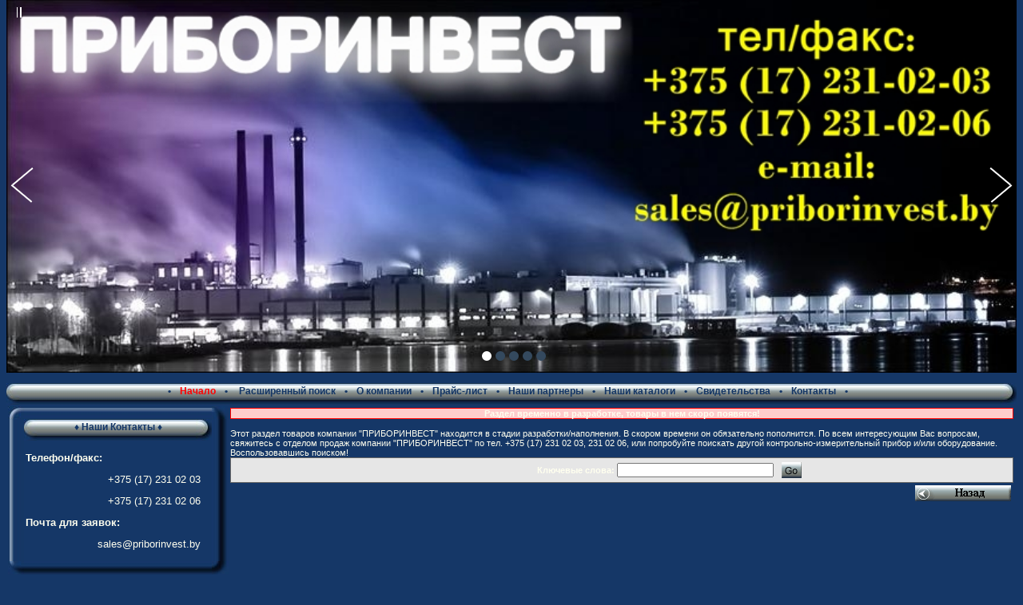

--- FILE ---
content_type: text/html; charset=utf-8
request_url: https://www.priborinvest.by/s1-157-5-oscillograf-analogovij.html
body_size: 17867
content:
<!DOCTYPE html PUBLIC "-//W3C//DTD XHTML 1.0 Transitional//EN" "http://www.w3.org/TR/xhtml1/DTD/xhtml1-transitional.dtd">
<html xmlns="http://www.w3.org/1999/xhtml" xml:lang="ru" lang="ru">
<head>
﻿<meta http-equiv="Content-Type" content="text/html; charset=utf-8" />
<meta http-equiv="Content-Style-Type" content="text/css" />
<link rel="icon" href="https://www.priborinvest.by/favicon.ico" type="image/x-icon" />
<link rel="shortcut icon" href="https://www.priborinvest.by/favicon.ico" type="image/x-icon" />
<meta name="language" content="ru" />
<title>Приборинвест</title>
<script type="text/javascript" src="jscript/jquery/jquery.js"></script>
<meta name="description" content="Приборинвест - комплексные поставки Контрольно-измерительных приборов и автоматики. Промышленное оборудование  в Республике Беларусь" />
<meta name="keywords" content="приборинвест, кипиа, прибор, автоматика, котельное оборудование, контрольно-измерительные приборы, кипиа в Минске, продукция кипиа, прибор измерение, прибор контроль, приборы для энергетического комплекса, РЕГИСТРИРУЮЩИЕ, САМОПИШУЩИЕ ВТОРИЧНЫЕ ПРИБОРЫ, приборы регулирования давления, приборы измерения уровня, электроакустические приборы, механизмы мэо, манометры, термометры, регуляторы, газоанализатор, отборное устройство, кран, запальник, фотодатчик, приборы контроля, реле потока, реле протока, расходомер, звонок, реле, приборинвест контакты, приборинвест сайт, вкусные кип приборы, КИП и А" />
<base href="https://www.priborinvest.by/" />
<link rel="stylesheet" href="https://www.priborinvest.by/themes/priborinvest-rb-theme/style.css" type="text/css" />
<script type="text/javascript" src="jscript/jscript_JsHttpRequest.js"></script>
<script type="text/javascript" src="jscript/jscript_ajax.js"></script>
<script type="text/javascript"><!--
//--></script>
<meta name="google-site-verification" content="IIeiggsMaXoxSXvTVH97GY_Igsgfoy0i1Pb_PlKE7hQ" />
<meta name='yandex-verification' content='52a824a164a910f4' />
<meta name="msvalidate.01" content="DF8017663679C29B00DA896FC5DB1C66" />
<meta name='wmail-verification' content='ce6c8753618b5dcda4554ef3e4dbb527' />
<link rel="stylesheet" type="text/css" href="jscript/sliderwow/engine1/style.css" />

<script type="text/javascript" src="https://www.priborinvest.by/modules/plugins/images_all/jquery.all.js"></script>
<link rel="stylesheet" href="https://www.priborinvest.by/modules/plugins/images_all/all.css" type="text/css" />
<script type="text/javascript"><!--
$(document).ready(function(){
        $("a[rel=\'all\']").colorbox({
                transition:"none",
                title:false,
                maxWidth:"80%",
                maxHeight:"700px",
                slideshow:true,
                transition:"elastic",
                slideshowSpeed:5500,
                scalePhotos:true});

		});
//--></script>
</head>
<body>﻿
<div id="wowslider-container1">
<div class="ws_images"><ul>
		<li><img src="jscript/sliderwow/data1/images/priborinvestlogos01.jpg" alt="" title="" id="wows1_0"/></li>
		<li><img src="jscript/sliderwow/data1/images/priborinvestlogos02.jpg" alt="" title="" id="wows1_1"/></li>
		<li><img src="jscript/sliderwow/data1/images/priborinvestlogos03.jpg" alt="" title="" id="wows1_2"/></li>
		<li><img src="jscript/sliderwow/data1/images/priborinvestlogos04.jpg" alt="" title="" id="wows1_3"/></li>
		<li><img src="jscript/sliderwow/data1/images/priborinvestlogos05.jpg" alt="" title="" id="wows1_4"/></li>
	</ul></div>
	<div class="ws_bullets"><div>
		<a href="#" title=""><span><img src="jscript/sliderwow/data1/tooltips/priborinvestlogos01.jpg" alt=""/>1</span></a>
		<a href="#" title=""><span><img src="jscript/sliderwow/data1/tooltips/priborinvestlogos02.jpg" alt=""/>2</span></a>
		<a href="#" title=""><span><img src="jscript/sliderwow/data1/tooltips/priborinvestlogos03.jpg" alt=""/>3</span></a>
		<a href="#" title=""><span><img src="jscript/sliderwow/data1/tooltips/priborinvestlogos04.jpg" alt=""/>4</span></a>
		<a href="#" title=""><span><img src="jscript/sliderwow/data1/tooltips/priborinvestlogos05.jpg" alt=""/>5</span></a>
	</div></div>
<div class="ws_shadow"></div>
</div>

<script type="text/javascript" src="jscript/sliderwow/engine1/wowslider.js"></script>
<script type="text/javascript" src="jscript/sliderwow/engine1/script.js"></script>

<tr><td><table width="100%" border="0" align="center" cellpadding="0" cellspacing="0"><tr><td class="navileiste_1"></td><td class="navileiste_2">&bull;&nbsp;&nbsp;&nbsp;<a href="index.php"><font style="color: #FF0000;">Начало</font></a>&nbsp;&nbsp;&nbsp;&bull;&nbsp;&nbsp;&nbsp;<a href="advanced_search.php"> Расширенный поиск</a>&nbsp;&nbsp;&nbsp;&bull;&nbsp;&nbsp;&nbsp;<a href="o-kompanii-priborinvest.html">О компании</a>&nbsp;&nbsp;&nbsp;&bull;&nbsp;&nbsp;&nbsp;<a href="pricelist-priborinvest.html">Прайс-лист</a>&nbsp;&nbsp;&nbsp;&bull;&nbsp;&nbsp;&nbsp;<a href="our-partners.html">Наши партнеры</a>&nbsp;&nbsp;&nbsp;&bull;&nbsp;&nbsp;&nbsp;<a href="nashi-katalogi.html">Наши каталоги</a>&nbsp;&nbsp;&nbsp;&bull;&nbsp;&nbsp;&nbsp;<a href="svidetelstva-priborinvesta.html">Свидетельства</a>&nbsp;&nbsp;&nbsp;&bull;&nbsp;&nbsp;&nbsp;<a href="kontakti-pribor-invest.html">Контакты</a>&nbsp;&nbsp;&nbsp;&bull;&nbsp;&nbsp;&nbsp;</td><td class="navileiste_3"></td></tr></table></td></tr><tr><td><table width="100%"  border="0" cellpadding="0" cellspacing="0"><tr><td class="navLeft"><table width="120%" border="0" cellpadding="0" cellspacing="0"><tr><td>

<table width="100%" border="0" cellpadding="0" cellspacing="0" class="box">
  <tr>
    <td><div class="box_ol"></div></td>
    <td class="box_om"></td>
    <td><div class="box_or"></div></td>
  </tr>
  <tr>
    <td class="box_ml"></td>
    <td><div class="box_mm">		
	<table width="100%" border="0" cellpadding="0" cellspacing="0">
  <tr>
    <td><table width="100%"  border="0" cellpadding="0" cellspacing="0">
      <tr>
        <td class="infoBoxHeading_1"></td>
		<td class="infoBoxHeading">♦ Наши Контакты ♦</td>          
		<td class="infoBoxHeading_2"></td>
      </tr>
    </table></td>
  </tr>
  <tr>
    <td class="infoBox" align="left"><table width="95%"  border="0" cellpadding="2" cellspacing="0">
        <tr>
          <td class="boxText"><p style="text-align: left;"><span style="font-family: arial,helvetica,sans-serif; font-size: small;"><strong>Телефон/факс<span lang="en-us">:</span></strong></span></p>
<p style="text-align: right;"><span style="font-family: arial,helvetica,sans-serif; font-size: small;">+375 (17) 231 02 03</span></p>
<p style="text-align: right;"><span style="font-family: arial,helvetica,sans-serif; font-size: small;">+375 (17) 231 02 06</span></p>
<p style="text-align: left;"><span style="font-size: small;"><strong>
<span style="font-family: arial,helvetica,sans-serif;">Почта для заявок:</span></strong></span></p>
<p style="text-align: right;"><span style="font-family: arial,helvetica,sans-serif; font-size: small;">sales@priborinvest.by</span></p>
			</td>
        </tr>
    </table></td>
  </tr>
</table>

	</div>
	</td>
    <td class="box_mr"></td>
  </tr>
  <tr>
    <td><div class="box_ul"></div></td>
    <td class="box_um"></td>
    <td><div class="box_ur"></div></td>
  </tr>
</table>

<table width="100%" border="0" cellpadding="0" cellspacing="0" class="box">
  <tr>
    <td><div class="box_ol"></div></td>
    <td class="box_om"></td>
    <td><div class="box_or"></div></td>
  </tr>
  <tr>
    <td class="box_ml"></td>
    <td><div class="box_mm">
		
	<table width="100%" border="0" cellpadding="0" cellspacing="0">
  <tr>
    <td><table width="100%"  border="0" cellpadding="0" cellspacing="0">
        <tr>
          <td class="infoBoxHeading_1"></td>
		  <td class="infoBoxHeading">♦ Разделы ♦ </td>          
		  <td class="infoBoxHeading_2"></td>
        </tr>
      </table></td>
  </tr>
  <tr>
    <td class="infoBox" align="left"><table width="100%" border="0" cellpadding="0" cellspacing="0">
        <tr>
          <td class="boxText"><table width="100%" cellspacing="1"><tr><td class="moduleRow" onmouseover="rowOverEffect(this)" onmouseout="rowOutEffect(this)"><img src="https://www.priborinvest.by/themes/priborinvest-rb-theme/img/icon_arrow.png" alt="" />&nbsp;<b><a href="https://www.priborinvest.by/pribori-izmerenija-fiziko-himicheskogo-sostava-i-svojstv-veshhestv-laboratornoe-oborudovanie.html">ПРИБОРЫ ИЗМЕРЕНИЯ ФИЗИКО-ХИМИЧЕСКОГО СОСТАВА И СВОЙСТВ ВЕЩЕСТВ. ЛАБОРАТОРНОЕ ОБОРУДОВАНИЕ</a></b><br /></td></tr></table><table width="100%" cellspacing="1"><tr><td class="moduleRow" onmouseover="rowOverEffect(this)" onmouseout="rowOutEffect(this)"><img src="https://www.priborinvest.by/themes/priborinvest-rb-theme/img/icon_arrow.png" alt="" />&nbsp;<b><a href="https://www.priborinvest.by/pribori-dlja-izmerenija-i-regulirovanija-davlenija-i-vakuuma.html">ПРИБОРЫ ДЛЯ ИЗМЕРЕНИЯ И РЕГУЛИРОВАНИЯ ДАВЛЕНИЯ И ВАКУУМА</a></b><br /></td></tr></table><table width="100%" cellspacing="1"><tr><td class="moduleRow" onmouseover="rowOverEffect(this)" onmouseout="rowOutEffect(this)"><img src="https://www.priborinvest.by/themes/priborinvest-rb-theme/img/icon_arrow.png" alt="" />&nbsp;<b><a href="https://www.priborinvest.by/pribori-dlja-izmerenija-i-regulirovanija-temperaturi.html">ПРИБОРЫ ДЛЯ ИЗМЕРЕНИЯ И РЕГУЛИРОВАНИЯ ТЕМПЕРАТУРЫ</a></b><br /></td></tr></table><table width="100%" cellspacing="1"><tr><td class="moduleRow" onmouseover="rowOverEffect(this)" onmouseout="rowOutEffect(this)"><img src="https://www.priborinvest.by/themes/priborinvest-rb-theme/img/icon_arrow.png" alt="" />&nbsp;<b><a href="https://www.priborinvest.by/privodnaja-tehnika-mehanizmi-i-jelektroprivodnoe-oborudovanie.html">ПРИВОДНАЯ ТЕХНИКА, МЕХАНИЗМЫ И ЭЛЕКТРОПРИВОДНОЕ ОБОРУДОВАНИЕ</a></b><br /></td></tr></table><table width="100%" cellspacing="1"><tr><td class="moduleRow" onmouseover="rowOverEffect(this)" onmouseout="rowOutEffect(this)"><img src="https://www.priborinvest.by/themes/priborinvest-rb-theme/img/icon_arrow.png" alt="" />&nbsp;<b><a href="https://www.priborinvest.by/vtorichnie-pribori-i-funkcionalnaja-apparatura.html">ВТОРИЧНЫЕ ПРИБОРЫ И ФУНКЦИОНАЛЬНАЯ АППАРАТУРА</a></b><br /></td></tr></table><table width="100%" cellspacing="1"><tr><td class="moduleRow" onmouseover="rowOverEffect(this)" onmouseout="rowOutEffect(this)"><img src="https://www.priborinvest.by/themes/priborinvest-rb-theme/img/icon_arrow.png" alt="" />&nbsp;<b><a href="https://www.priborinvest.by/pribori-dlja-izmerenija-signalizirovanija-i-regulirovanija-urovnja.html">ПРИБОРЫ ДЛЯ ИЗМЕРЕНИЯ, СИГНАЛИЗИРОВАНИЯ И РЕГУЛИРОВАНИЯ УРОВНЯ</a></b><br /></td></tr></table><table width="100%" cellspacing="1"><tr><td class="moduleRow" onmouseover="rowOverEffect(this)" onmouseout="rowOutEffect(this)"><img src="https://www.priborinvest.by/themes/priborinvest-rb-theme/img/icon_arrow.png" alt="" />&nbsp;<b><a href="https://www.priborinvest.by/pribori-dlja-izmerenija-i-regulirovanija-rashoda-gaza-vodi-para.html">ПРИБОРЫ ДЛЯ ИЗМЕРЕНИЯ И РЕГУЛИРОВАНИЯ РАСХОДА ГАЗА, ВОДЫ, ПАРА</a></b><br /></td></tr></table><table width="100%" cellspacing="1"><tr><td class="moduleRow" onmouseover="rowOverEffect(this)" onmouseout="rowOutEffect(this)"><img src="https://www.priborinvest.by/themes/priborinvest-rb-theme/img/icon_arrow.png" alt="" />&nbsp;<b><a href="https://www.priborinvest.by/pribori-dlja-izmerenija-i-regulirovanija-vlazhnosti.html">ПРИБОРЫ ДЛЯ ИЗМЕРЕНИЯ И РЕГУЛИРОВАНИЯ ВЛАЖНОСТИ</a></b><br /></td></tr></table><table width="100%" cellspacing="1"><tr><td class="moduleRow" onmouseover="rowOverEffect(this)" onmouseout="rowOutEffect(this)"><img src="https://www.priborinvest.by/themes/priborinvest-rb-theme/img/icon_arrow.png" alt="" />&nbsp;<b><a href="https://www.priborinvest.by/kotelnaja-avtomatika-i-sistemi-avtomatizacii-kotelnih-ustanovok.html">КОТЕЛЬНАЯ АВТОМАТИКА И СИСТЕМЫ АВТОМАТИЗАЦИИ КОТЕЛЬНЫХ УСТАНОВОК</a></b><br /></td></tr></table><table width="100%" cellspacing="1"><tr><td class="moduleRow" onmouseover="rowOverEffect(this)" onmouseout="rowOutEffect(this)"><img src="https://www.priborinvest.by/themes/priborinvest-rb-theme/img/icon_arrow.png" alt="" />&nbsp;<b><a href="https://www.priborinvest.by/pribori-jelektroakusticheskie-sredstva-zvukovoj-svetovoj-i-svetozvukovoj-signalizacii-i-opoveshhenija.html">ПРИБОРЫ ЭЛЕКТРОАКУСТИЧЕСКИЕ. СРЕДСТВА ЗВУКОВОЙ, СВЕТОВОЙ И СВЕТОЗВУКОВОЙ СИГНАЛИЗАЦИИ И ОПОВЕЩЕНИЯ</a></b><br /></td></tr></table><table width="100%" cellspacing="1"><tr><td class="moduleRow" onmouseover="rowOverEffect(this)" onmouseout="rowOutEffect(this)"><img src="https://www.priborinvest.by/themes/priborinvest-rb-theme/img/icon_arrow.png" alt="" />&nbsp;<b><a href="https://www.priborinvest.by/pribori-jelektroizmeritelnie.html">ПРИБОРЫ ЭЛЕКТРОИЗМЕРИТЕЛЬНЫЕ</a></b><br /></td></tr></table><table width="100%" cellspacing="1"><tr><td class="moduleRow" onmouseover="rowOverEffect(this)" onmouseout="rowOutEffect(this)"><img src="https://www.priborinvest.by/themes/priborinvest-rb-theme/img/icon_arrow.png" alt="" />&nbsp;<b><a href="https://www.priborinvest.by/pribori-gidrometeorologicheskie-i-gidrologicheskie.html">ПРИБОРЫ ГИДРОМЕТЕОРОЛОГИЧЕСКИЕ И ГИДРОЛОГИЧЕСКИЕ</a></b><br /></td></tr></table><table width="100%" cellspacing="1"><tr><td class="moduleRow" onmouseover="rowOverEffect(this)" onmouseout="rowOutEffect(this)"><img src="https://www.priborinvest.by/themes/priborinvest-rb-theme/img/icon_arrow.png" alt="" />&nbsp;<b><a href="https://www.priborinvest.by/pribori-i-oborudovanie-nerazrushajushhego-kontrolja-i-tehnicheskoj-diagnostiki.html">ПРИБОРЫ И ОБОРУДОВАНИЕ НЕРАЗРУШАЮЩЕГО КОНТРОЛЯ И ТЕХНИЧЕСКОЙ ДИАГНОСТИКИ</a></b><br /></td></tr></table><table width="100%" cellspacing="1"><tr><td class="moduleRow" onmouseover="rowOverEffect(this)" onmouseout="rowOutEffect(this)"><img src="https://www.priborinvest.by/themes/priborinvest-rb-theme/img/icon_arrow.png" alt="" />&nbsp;<b><a href="https://www.priborinvest.by/ustrojstva-kontrolja-dvizhenija-i-osveshhennosti.html">УСТРОЙСТВА КОНТРОЛЯ ДВИЖЕНИЯ И ОСВЕЩЕННОСТИ</a></b><br /></td></tr></table><table width="100%" cellspacing="1"><tr><td class="moduleRow" onmouseover="rowOverEffect(this)" onmouseout="rowOutEffect(this)"><img src="https://www.priborinvest.by/themes/priborinvest-rb-theme/img/icon_arrow.png" alt="" />&nbsp;<b><a href="https://www.priborinvest.by/truboprovodnaja-zaporno-regulirujushhaja-armatura.html">ТРУБОПРОВОДНАЯ ЗАПОРНО-РЕГУЛИРУЮЩАЯ АРМАТУРА</a></b><br /></td></tr></table><table width="100%" cellspacing="1"><tr><td class="moduleRow" onmouseover="rowOverEffect(this)" onmouseout="rowOutEffect(this)"><img src="https://www.priborinvest.by/themes/priborinvest-rb-theme/img/icon_arrow.png" alt="" />&nbsp;<b><a href="https://www.priborinvest.by/sistemi-avtomatizacii-pribor-invest.html">СИСТЕМЫ АВТОМАТИЗАЦИИ</a></b><br /></td></tr></table><table width="100%" cellspacing="1"><tr><td class="moduleRow" onmouseover="rowOverEffect(this)" onmouseout="rowOutEffect(this)"><img src="https://www.priborinvest.by/themes/priborinvest-rb-theme/img/icon_arrow.png" alt="" />&nbsp;<b><a href="https://www.priborinvest.by/nasosi-nasosnie-agregati-i-stancii.html">НАСОСЫ, НАСОСНЫЕ АГРЕГАТЫ И СТАНЦИИ</a></b><br /></td></tr></table><table width="100%" cellspacing="1"><tr><td class="moduleRow" onmouseover="rowOverEffect(this)" onmouseout="rowOutEffect(this)"><img src="https://www.priborinvest.by/themes/priborinvest-rb-theme/img/icon_arrow.png" alt="" />&nbsp;<b><a href="https://www.priborinvest.by/brendi.html">БРЕНДЫ</a></b><br /></td></tr></table></td>
        </tr>

    </table></td>
  </tr>
</table>

	</div>
	</td>
    <td class="box_mr"></td>
  </tr>
  <tr>
    <td><div class="box_ul"></div></td>
    <td class="box_um"></td>
    <td><div class="box_ur"></div></td>
  </tr>
</table>

<table width="100%" border="0" cellpadding="0" cellspacing="0" class="box">
  <tr>
    <td><div class="box_ol"></div></td>
    <td class="box_om"></td>
    <td><div class="box_or"></div></td>
  </tr>
  <tr>
    <td class="box_ml"></td>
    <td><div class="box_mm">
		
	<table width="100%" border="0" cellpadding="0" cellspacing="0">
  <tr>
    <td><table width="100%"  border="0" cellpadding="0" cellspacing="0">
      <tr>
        <td class="infoBoxHeading_1"></td>
		<td class="infoBoxHeading">♦ Основное меню ♦</td>          
		<td class="infoBoxHeading_2"></td>
      </tr>
    </table></td>
  </tr>
  <tr>
    <td class="infoBox" align="left"><table width="95%"  border="0" cellpadding="2" cellspacing="0">
        <tr>
          <td class="boxText"><img src="https://www.priborinvest.by/themes/priborinvest-rb-theme/img/icon_arrow.png" alt="" />  <a href="https://www.priborinvest.by/kontakti-pribor-invest.html">Наши контакты</a><br /> <img src="https://www.priborinvest.by/themes/priborinvest-rb-theme/img/icon_arrow.png" alt="" />  <a href="https://www.priborinvest.by/o-kompanii-priborinvest.html">О компании</a><br /> <img src="https://www.priborinvest.by/themes/priborinvest-rb-theme/img/icon_arrow.png" alt="" />  <a href="https://www.priborinvest.by/our-partners.html">Наши партнеры</a><br /> <img src="https://www.priborinvest.by/themes/priborinvest-rb-theme/img/icon_arrow.png" alt="" />  <a href="https://www.priborinvest.by/nashi-katalogi.html">Наши каталоги</a><br /> <img src="https://www.priborinvest.by/themes/priborinvest-rb-theme/img/icon_arrow.png" alt="" />  <a href="https://www.priborinvest.by/svidetelstva-priborinvesta.html">Свидетельства</a><br /> <img src="https://www.priborinvest.by/themes/priborinvest-rb-theme/img/icon_arrow.png" alt="" />  <a href="https://www.priborinvest.by/pricelist-priborinvest.html">Прайс-лист</a><br /> </td>
        </tr>
    </table></td>
  </tr>
</table>

	</div>
	</td>
    <td class="box_mr"></td>
  </tr>
  <tr>
    <td><div class="box_ul"></div></td>
    <td class="box_um"></td>
    <td><div class="box_ur"></div></td>
  </tr>
</table> 

<form id="quick_find" action="https://www.priborinvest.by/advanced_search_result.php" method="get">
<table width="100%" border="0" cellpadding="0" cellspacing="0" class="box">
  <tr>
    <td><div class="box_ol"></div></td>
    <td class="box_om"></td>
    <td><div class="box_or"></div></td>
  </tr>
  <tr>
    <td class="box_ml"></td>
    <td><div class="box_mm">
		
	<table width="100%" border="0" cellpadding="0" cellspacing="0">
  <tr>
    <td><table width="100%"  border="0" cellpadding="0" cellspacing="0">
        <tr>
           <td class="infoBoxHeading_1"></td>
		  <td class="infoBoxHeading">♦ Поиск ♦ </td>
		   <td class="infoBoxHeading_2"></td>
          <td></td>
        </tr>
    </table></td>
  </tr>
  <tr>
    <td class="infoBox" align="left"><table width="95%"  border="0" cellpadding="2" cellspacing="0">
        <tr>
          <td class="boxText">
            <table width="100%"  border="0" cellpadding="2" cellspacing="0">
              <tr>
                <td valign="middle"><input type="text" name="keywords" size="20" maxlength="30" /></td>
                <td valign="middle"><input style="font-size:11px;" type="submit" value="OK"/></td>
              </tr>
            </table>
            <br />
            <a href="https://www.priborinvest.by/advanced_search.php"> Расширенный поиск</a> </td>
        </tr>
    </table></td>
  </tr>
</table>

	</div>
	</td>
    <td class="box_mr"></td>
  </tr>
  <tr>
    <td><div class="box_ul"></div></td>
    <td class="box_um"></td>
    <td><div class="box_ur"></div></td>
  </tr>
</table>
</form>

 
</td></tr></table></td><td valign="top"><table width="100%"  border="0" cellspacing="0" cellpadding="0"><tr><td><table width="96%" border="0" align="right" cellpadding="0" cellspacing="4"><tr><td class="main"><table width="100%"  border="0" cellpadding="0" cellspacing="0">	<tr>    	<td class="main" align="center" style="border: 1px solid; border-color: #ff0000; background-color:#FFCCCC;"><strong>Раздел временно в разработке, товары в нем скоро появятся!</strong></td>	</tr></table><br />Этот раздел товаров компании "ПРИБОРИНВЕСТ" находится в стадии разработки/наполнения. В скором времени он обязательно пополнится. По всем интересующим Вас вопросам, свяжитесь с отделом продаж компании "ПPИБOPИНВЕСТ" по тел. +375 (17) 231 02 03, 231 02 06, или попробуйте поискать другой контрольно-измерительный прибор и/или оборудование.<br /><span class="bold">Воспользовавшись поиском!</span><br /><form id="new_find" action="https://www.priborinvest.by/advanced_search_result.php" method="get"><table style="border:1px solid; border-color: #666666; background-color: #E6E6E6;" width="100%"  border="0" cellpadding="5" cellspacing="0">	<tr>		    <td width="70%" align="right" class="main"><strong>Ключевые слова:</strong>       <input type="text" name="keywords" size="30" maxlength="30" /></td>		<td><input class="imgsub" type="image" src="themes/priborinvest-rb-theme/buttons/ru/button_quick_find.gif" alt="Поиск" title=" Поиск " /></td>	</tr></table></form><table width="100%" border="0">	<tr>		<td align="right"><a href="javascript:history.back(1)"><img src="https://www.priborinvest.by/themes/priborinvest-rb-theme/buttons/ru/button_back.gif" alt="Назад" title=" Назад " width="120" height="20" /></a></td>	</tr></table> </td></tr></table></td></tr></table></td></tr></table></td></tr><table width="100%" border="0" cellpadding="0" cellspacing="0" class="box"><tr><td><div class="box_ol"></div></td><td class="box_om"></td><td><div class="box_or"></div></td></tr><tr><td class="box_ml"></td><td><div class="box_mm"><style>.rcat_root_category {
    color:#FFFF00;
    font-size:140%;
    font-weight:bold;
    line-height:150%;
    text-decoration:none;
}

.rcat_child_categories
{
    font-family:arial,helvetica,sans-serif;
    font-size:12px;
}
.rcat_table
{
color:#FFFF00;
padding:10px;
text-align:center;
}</style>



<table border="0" width="100%">
<tr>
   <td width="33%" class="rcat_table"><a class="rcat_root_category" href="https://www.priborinvest.by/pribori-izmerenija-fiziko-himicheskogo-sostava-i-svojstv-veshhestv-laboratornoe-oborudovanie.html">ПРИБОРЫ ИЗМЕРЕНИЯ ФИЗИКО-ХИМИЧЕСКОГО СОСТАВА И СВОЙСТВ ВЕЩЕСТВ. ЛАБОРАТОРНОЕ ОБОРУДОВАНИЕ</a>  <br /><div class="rcat_child_categories"> ||<a href="https://www.priborinvest.by/gazoanalizatori-gazosignalizatori-indikatori-utechek-gaza-perenosnie-i-portativnie.html">Газоанализаторы, газосигнализаторы, индикаторы утечек газа переносные и портативные</a> || || 
<a href="https://www.priborinvest.by/gazoanalizatori-stacionarnie-signalizatori-gorjuchih-gazov-stacionarnie-gazoanaliticheskie-sistemi-gazosignalizatori-stacionarnie.html">Газоанализаторы стационарные, сигнализаторы горючих газов стационарные, газоаналитические системы, газосигнализаторы стационарные</a> || || 
<a href="https://www.priborinvest.by/datchiki-gazoanalizatori-datchiki-signalizatori-gazov.html">Датчики-газоанализаторы, Датчики-сигнализаторы газов</a> || || 
<a href="https://www.priborinvest.by/pilemeri-izmeriteli-koncentracii-vzveshennih-chastic-analizatori-pili.html">Пылемеры, измерители концентрации взвешенных частиц, анализаторы пыли</a> || || 
<a href="https://www.priborinvest.by/datchiki-kachestva-vozduha-voc-gaza-co2-co-v-minske-breste-gomele-vitebske-mogileve-grodno.html">Датчики качества воздуха (VOC), Датчики углекислого газа (CO2), Датчики угарного газа (CO)</a> || || 
<a href="https://www.priborinvest.by/funkcionalnoe-oborudovanie-dlja-gazoanalizatorov-gazosignalizatorov-analiticheskih-sistem.html">Функциональное оборудование для газоанализаторов, газосигнализаторов, аналитических систем</a> || || 
<a href="https://www.priborinvest.by/akvadistilljatori-bidistilljatori-deionizatori-vodi.html">Аквадистилляторы, Бидистилляторы, Деионизаторы воды</a> || || 
<a href="https://www.priborinvest.by/analizatori-avtomaticheskie.html">Анализаторы автоматические</a> || || 
<a href="https://www.priborinvest.by/analizatori-voltamperometricheskie.html">Анализаторы вольтамперометрические</a> || || 
<a href="https://www.priborinvest.by/analizatori-zhidkosti.html">Анализаторы жидкости</a> || || 
<a href="https://www.priborinvest.by/analizatori-infrakrasnie.html">Анализаторы инфракрасные</a> || || 
<a href="https://www.priborinvest.by/analizatori-moloka-i-molochnoj-produkcii.html">Анализаторы молока и молочной продукции</a> || || 
<a href="https://www.priborinvest.by/analizatori-rtuti.html">Анализаторы ртути</a> || || 
<a href="https://www.priborinvest.by/analizatori-ugleroda-seri.html">Анализаторы углерода, серы</a> || || 
<a href="https://www.priborinvest.by/aspiratori.html">Аспираторы</a> || || 
<a href="https://www.priborinvest.by/bani-laboratornie.html">Бани лабораторные</a> || || 
<a href="https://www.priborinvest.by/bloki-ochistki-gazov.html">Блоки очистки газов</a> || || 
<a href="https://www.priborinvest.by/generatori-gazov.html">Генераторы газов</a> || || 
<a href="https://www.priborinvest.by/ispariteli-rotacionnie.html">Испарители ротационные</a> || || 
<a href="https://www.priborinvest.by/kislorodomeri-vodorodomeri.html">Кислородомеры, Водородомеры</a> || || 
<a href="https://www.priborinvest.by/kompressori-suhogo-vozduha.html">Компрессоры сухого воздуха</a> || || 
<a href="https://www.priborinvest.by/konduktometri-koncentratomeri.html">Кондуктометры, Концентратомеры</a> || || 
<a href="https://www.priborinvest.by/meshalki-ustrojstva-peremeshivajushhie-shejkeri.html">Мешалки, устройства перемешивающие, шейкеры</a> || || 
<a href="https://www.priborinvest.by/natrijmeri-nitratomeri-solemeri.html">Натриймеры, Нитратомеры, Солемеры</a> || || 
<a href="https://www.priborinvest.by/oborudovanie-dlja-analiza-nefti-i-nefteproduktov.html">Оборудование для анализа нефти и нефтепродуктов</a> || || 
<a href="https://www.priborinvest.by/oborudovanie-dlja-rasseva.html">Оборудование для рассева</a> || || 
<a href="https://www.priborinvest.by/pliti-laboratornie-nagrevatelnie.html">Плиты лабораторные нагревательные</a> || || 
<a href="https://www.priborinvest.by/probootborniki.html">Пробоотборники</a> || || 
<a href="https://www.priborinvest.by/ph-metri-ionomeri.html">pH-метры, Иономеры</a> || || 
<a href="https://www.priborinvest.by/spektrometri-ot-priborinvest-v-minske.html">Спектрометры</a> || || 
<a href="https://www.priborinvest.by/spektrofotometri-ot-priborinvest-v-minske.html">Спектрофотометры</a> || || 
<a href="https://www.priborinvest.by/sushilnie-shkafi-i-mufelnie-pechi.html">Сушильные шкафы и муфельные печи</a> || || 
<a href="https://www.priborinvest.by/termobloki.html">Термоблоки</a> || || 
<a href="https://www.priborinvest.by/termostati-vozdushnie.html">Термостаты воздушные</a> || || 
<a href="https://www.priborinvest.by/termostati-zhidkostnie.html">Термостаты жидкостные</a> || || 
<a href="https://www.priborinvest.by/fotokolorimetri-fotometri.html">Фотоколориметры, Фотометры</a> || || 
<a href="https://www.priborinvest.by/centrifugi.html">Центрифуги</a> || || 
<a href="https://www.priborinvest.by/jekstraktori.html">Экстракторы</a> || || 
<a href="https://www.priborinvest.by/odorimetri.html">Одориметры</a> || || 
<a href="https://www.priborinvest.by/dozimetri-stacionarnie-perenosnie.html">Дозиметры стационарные, переносные</a> ||</td><td width="33%" class="rcat_table"><a class="rcat_root_category" href="https://www.priborinvest.by/pribori-dlja-izmerenija-i-regulirovanija-davlenija-i-vakuuma.html">ПРИБОРЫ ДЛЯ ИЗМЕРЕНИЯ И РЕГУЛИРОВАНИЯ ДАВЛЕНИЯ И ВАКУУМА</a>  <br /><div class="rcat_child_categories"> ||<a href="https://www.priborinvest.by/manometri-difmanometri-termometri-vakuummetri-i-manovakuummetri-samopishushhie.html">Манометры, дифманометры, термометры, вакуумметры и мановакуумметры самопишущие</a> || || 
<a href="https://www.priborinvest.by/naporomeri-tjagonaporomeri-tjagomeri-pokazivajushhie-signalizirujushhie-vzrivozashhishhennie.html">Напоромеры, тягонапоромеры, тягомеры показывающие, сигнализирующие, взрывозащищенные</a> || || 
<a href="https://www.priborinvest.by/datchiki-rele-davlenija-perepada-davlenija-raznosti-davlenija-napora-i-tjagi.html">Датчики-реле давления, перепада давления, разности давления, напора и тяги</a> || || 
<a href="https://www.priborinvest.by/izmeriteli-davlenija-cifrovie-naporomeri-tjagomeri-i-tjagonaporomeri.html">Измерители давления: Цифровые напоромеры, тягомеры и тягонапоромеры</a> || || 
<a href="https://www.priborinvest.by/manometri-manovakuummetri-vakuummetri-pokazivajushhie-tehnicheskie-kotlovie-ammiachnie-vibroustojchivie-korrozionnostojkie.html">Манометры, мановакуумметры, вакуумметры показывающие: технические, котловые, аммиачные, виброустойчивые, коррозионностойкие</a> || || 
<a href="https://www.priborinvest.by/manometri-manovakuummetri-vakuummetri-jelektrokontaktnie-signalizirujushhie-tehnicheskie-vzrivozashhishhennie-korrozionnostojkie.html">Манометры, мановакуумметры, вакуумметры электроконтактные, сигнализирующие: технические, взрывозащищенные, коррозионностойкие</a> || || 
<a href="https://www.priborinvest.by/manometri-differencialnie-difmanometri.html">Манометры дифференциальные, Дифманометры</a> || || 
<a href="https://www.priborinvest.by/manometri-manovakuummetri-vakuummetri-cifrovie.html">Манометры, мановакуумметры, вакуумметры цифровые</a> || || 
<a href="https://www.priborinvest.by/manometri-manovakuummetri-i-vakuummetri-obrazcovie-jetalonnie-i-tochnih-izmerenij.html">Манометры, мановакуумметры и вакуумметры образцовые, эталонные и точных измерений</a> || || 
<a href="https://www.priborinvest.by/preobrazovateli-davlenija-datchiki-davlenija-analogovie-cifrovie-s-vihodnim-signalom-v-ma-v-hart.html">Преобразователи давления, датчики давления аналоговые, цифровые с выходным сигналом в mA, V, HART</a> || || 
<a href="https://www.priborinvest.by/preobrazovateli-davlenija-datchiki-davlenija-v-unificirovannij-signal-vzaimnoj-induktivnosti-mgn.html">Преобразователи давления, датчики давления в унифицированный сигнал взаимной индуктивности мГн</a> || || 
<a href="https://www.priborinvest.by/preobrazovateli-davlenija-datchiki-davlenija-v-unificirovannij-pnevmaticheskij-vihodnoj-signal.html">Преобразователи давления, датчики давления в унифицированный пневматический выходной сигнал</a> || || 
<a href="https://www.priborinvest.by/termomanometri-kombinirovannie-manometri-s-termometrom.html">Термоманометры, комбинированные манометры с термометром</a> || || 
<a href="https://www.priborinvest.by/razdeliteli-membrannie-razdeliteli-sred.html">Разделители мембранные, разделители сред</a> || || 
<a href="https://www.priborinvest.by/otbornie-ustrojstva-davlenija-otvodi-sifonnie-ohladiteli-sosudi.html">Отборные устройства давления, отводы сифонные, охладители, сосуды</a> ||</td><td width="33%" class="rcat_table"><a class="rcat_root_category" href="https://www.priborinvest.by/pribori-dlja-izmerenija-i-regulirovanija-temperaturi.html">ПРИБОРЫ ДЛЯ ИЗМЕРЕНИЯ И РЕГУЛИРОВАНИЯ ТЕМПЕРАТУРЫ</a>  <br /><div class="rcat_child_categories"> ||<a href="https://www.priborinvest.by/datchiki-rele-temperaturi-izmeriteli-temperaturi-termostati.html">Датчики-реле температуры, измерители температуры, термостаты</a> || || 
<a href="https://www.priborinvest.by/termopreobrazovateli-soprotivlenija--termometri-soprotivlenija-mednie-i-platinovie.html">Термопреобразователи сопротивления , Термометры сопротивления медные и платиновые</a> || || 
<a href="https://www.priborinvest.by/preobrazovateli-termojelektricheskie-termopari.html">Преобразователи термоэлектрические, термопары</a> || || 
<a href="https://www.priborinvest.by/preobrazovateli-temperaturi-datchiki-temperaturi-termopreobrazovateli-s-unificirovanim-vihodnim-signalom.html">Преобразователи температуры, датчики температуры, термопреобразователи с унифицированым выходным сигналом</a> || || 
<a href="https://www.priborinvest.by/termometri-bimetallicheskie-pokazivajushhie-i-signalizirujushhie.html">Термометры биметаллические показывающие и сигнализирующие</a> || || 
<a href="https://www.priborinvest.by/termometri-manometricheskie-pokazivajushhie-signalizirujushhie-vzrivozashhishhennie.html">Термометры манометрические показывающие, сигнализирующие, взрывозащищенные</a> || || 
<a href="https://www.priborinvest.by/termometri-cifrovie.html">Термометры цифровые</a> || || 
<a href="https://www.priborinvest.by/pirometri-infrakrasnie-beskontaktnie-termometri.html">Пирометры, Инфракрасные бесконтактные термометры</a> || || 
<a href="https://www.priborinvest.by/kapilljarnie-termostati-komnatnie-termostati-termoreguljatori-dlja-pomeshhenij.html">Капиллярные термостаты, Комнатные термостаты, Терморегуляторы для помещений</a> || || 
<a href="https://www.priborinvest.by/termostati-zashhiti-ot-zamerzanija-datchiki-zashhiti-ot-zamorazhivanija-monitori-zashhiti-ot-zamerzanija.html">Термостаты защиты от замерзания, Датчики защиты от замораживания, Мониторы защиты от замерзания</a> || || 
<a href="https://www.priborinvest.by/pogruzhnie-termostati-vvinchivaemie-termoreguljatori-i-datchiki-rele-temperaturi.html">Погружные термостаты, Ввинчиваемые терморегуляторы и датчики-реле температуры</a> || || 
<a href="https://www.priborinvest.by/nakladnie-termostati-nakladnie-termoreguljatori.html">Накладные термостаты, Накладные терморегуляторы</a> || || 
<a href="https://www.priborinvest.by/kanalnie-termostati-kanalnie-termoreguljatori.html">Канальные термостаты, Канальные терморегуляторы</a> ||</td></tr><tr><td width="33%" class="rcat_table"><a class="rcat_root_category" href="https://www.priborinvest.by/privodnaja-tehnika-mehanizmi-i-jelektroprivodnoe-oborudovanie.html">ПРИВОДНАЯ ТЕХНИКА, МЕХАНИЗМЫ И ЭЛЕКТРОПРИВОДНОЕ ОБОРУДОВАНИЕ</a>  <br /><div class="rcat_child_categories"> ||<a href="https://www.priborinvest.by/mehanizmi-ispolnitelnie-jelektricheskie-odnooborotnie-mjeo-mjeof-mehanizmi-jepu-i-privodi-ksato.html">Механизмы исполнительные электрические однооборотные МЭО, МЭОФ, Механизмы ЭПУ и приводы КСАТО</a> || || 
<a href="https://www.priborinvest.by/mehanizmi-ispolnitelnie-jelektricheskie-mnogooborotnie-mjem-i-privodi-pjem.html">Механизмы исполнительные электрические многооборотные МЭМ и приводы ПЭМ</a> || || 
<a href="https://www.priborinvest.by/mehanizmi-ispolnitelnie-jelektricheskie-prjamohodnie-mjepk-mjep-i-jepp.html">Механизмы исполнительные электрические прямоходные МЭПК, МЭП и ЭПП</a> || || 
<a href="https://www.priborinvest.by/chastotnie-preobrazovateli.html">Частотные преобразователи</a> || || 
<a href="https://www.priborinvest.by/privodi-vozdushnih-zaslonok-dlja-sistem-ovk-vav-privodi-dlja-pozharnih-zaslonok-i-kdu.html">Приводы воздушных заслонок для систем ОВК, VAV, приводы для пожарных заслонок и КДУ</a> || || 
<a href="https://www.priborinvest.by/jelektrodvigateli.html">Электродвигатели</a> ||</td><td width="33%" class="rcat_table"><a class="rcat_root_category" href="https://www.priborinvest.by/vtorichnie-pribori-i-funkcionalnaja-apparatura.html">ВТОРИЧНЫЕ ПРИБОРЫ И ФУНКЦИОНАЛЬНАЯ АППАРАТУРА</a>  <br /><div class="rcat_child_categories"> ||<a href="https://www.priborinvest.by/registratori-videograficheskie-jelektronnie-bezbumazhnie-registratori-tehnologicheskie.html">Регистраторы видеографические электронные безбумажные, Регистраторы технологические</a> || || 
<a href="https://www.priborinvest.by/registratori-bumazhnie-samopisci-bumazhnie-pribori-registrirujushhie-samopishushhie-bumazhnie.html">Регистраторы бумажные, самописцы бумажные, приборы регистрирующие самопишущие бумажные</a> || || 
<a href="https://www.priborinvest.by/izmeriteli-reguljatori-izmeriteli-pid-reguljatori-izmeriteli-tehnologicheskie-cifrovie.html">Измерители-регуляторы, Измерители ПИД-регуляторы, Измерители технологические цифровые</a> || || 
<a href="https://www.priborinvest.by/bloki-pitanija-bloki-pitanija-i-preobrazovanija-signalov.html">Блоки питания, Блоки питания и преобразования сигналов</a> || || 
<a href="https://www.priborinvest.by/istochniki-besperebojnogo-pitanija.html">Источники бесперебойного питания</a> ||</td><td width="33%" class="rcat_table"><a class="rcat_root_category" href="https://www.priborinvest.by/pribori-dlja-izmerenija-signalizirovanija-i-regulirovanija-urovnja.html">ПРИБОРЫ ДЛЯ ИЗМЕРЕНИЯ, СИГНАЛИЗИРОВАНИЯ И РЕГУЛИРОВАНИЯ УРОВНЯ</a>  <br /><div class="rcat_child_categories"> ||<a href="https://www.priborinvest.by/kontrolleri-urovnja.html">Контроллеры уровня</a> || || 
<a href="https://www.priborinvest.by/datchiki-rele-signalizatori-reguljatori-urovnja-emkostnie.html">Датчики-реле, сигнализаторы, регуляторы уровня емкостные</a> || || 
<a href="https://www.priborinvest.by/datchiki-rele-signalizatori-reguljatori-urovnja-konduktometricheskie.html">Датчики-реле, сигнализаторы, регуляторы уровня кондуктометрические</a> || || 
<a href="https://www.priborinvest.by/datchiki-rele-signalizatori-reguljatori-urovnja-poplavkovie-magnitnie.html">Датчики-реле, сигнализаторы, регуляторы уровня поплавковые, магнитные</a> || || 
<a href="https://www.priborinvest.by/datchiki-rele-signalizatori-reguljatori-urovnja-rotacionnie.html">Датчики-реле, сигнализаторы, регуляторы уровня ротационные</a> || || 
<a href="https://www.priborinvest.by/datchiki-rele-signalizatori-reguljatori-urovnja-vibracionnie.html">Датчики-реле, сигнализаторы, регуляторы уровня вибрационные</a> || || 
<a href="https://www.priborinvest.by/datchiki-rele-signalizatori-reguljatori-urovnja-mikrovolnovie.html">Датчики-реле, сигнализаторы, регуляторы уровня микроволновые</a> || || 
<a href="https://www.priborinvest.by/datchiki-rele-signalizatori-reguljatori-urovnja-ultrazvukovie-akusticheskie.html">Датчики-реле, сигнализаторы, регуляторы уровня ультразвуковые, акустические</a> || || 
<a href="https://www.priborinvest.by/signalizatori-urovnja-i-potoka-termodifferencialnie.html">Сигнализаторы уровня и потока термодифференциальные</a> || || 
<a href="https://www.priborinvest.by/poplavkovie-vikljuchateli-poplavkovie-datchiki-urovnja-signalizatori-urovnja-podvesnie.html">Поплавковые выключатели, поплавковые датчики уровня, сигнализаторы уровня подвесные</a> || || 
<a href="https://www.priborinvest.by/urovnemeri-preobrazovateli-urovnja-bujkovie.html">Уровнемеры, преобразователи уровня буйковые</a> || || 
<a href="https://www.priborinvest.by/urovnemeri-preobrazovateli-urovnja-poplavkovie-magnitnie-magnitostrikcionnie.html">Уровнемеры, преобразователи уровня поплавковые магнитные, магнитострикционные</a> || || 
<a href="https://www.priborinvest.by/urovnemeri-preobrazovateli-urovnja-gidrostaticheskie.html">Уровнемеры, преобразователи уровня гидростатические</a> || || 
<a href="https://www.priborinvest.by/urovnemeri-preobrazovateli-urovnja-emkostnie.html">Уровнемеры, преобразователи уровня емкостные</a> || || 
<a href="https://www.priborinvest.by/urovnemeri-preobrazovateli-urovnja-radarnie.html">Уровнемеры, преобразователи уровня радарные</a> || || 
<a href="https://www.priborinvest.by/urovnemeri-preobrazovateli-urovnja-mikrovolnovie.html">Уровнемеры, преобразователи уровня микроволновые</a> || || 
<a href="https://www.priborinvest.by/urovnemeri-preobrazovateli-urovnja-ultrazvukovie.html">Уровнемеры, преобразователи уровня ультразвуковые</a> || || 
<a href="https://www.priborinvest.by/bajpasnie-ukazateli-indikatori-urovnja.html">Байпасные указатели-индикаторы уровня</a> ||</td></tr><tr><td width="33%" class="rcat_table"><a class="rcat_root_category" href="https://www.priborinvest.by/pribori-dlja-izmerenija-i-regulirovanija-rashoda-gaza-vodi-para.html">ПРИБОРЫ ДЛЯ ИЗМЕРЕНИЯ И РЕГУЛИРОВАНИЯ РАСХОДА ГАЗА, ВОДЫ, ПАРА</a>  <br /><div class="rcat_child_categories"> ||<a href="https://www.priborinvest.by/rele-potoka-rele-protoka-datchiki-rele-potoka-vodi-zhidkosti.html">Реле потока, реле протока, датчики-реле потока воды жидкости</a> || || 
<a href="https://www.priborinvest.by/datchiki-rele-potoka-vozduha-rele-kontrolja-vozdushnogo-potoka-rele-protoka-vozduha.html">Датчики-реле потока воздуха, реле контроля воздушного потока, реле протока воздуха</a> || || 
<a href="https://www.priborinvest.by/rotametri-s-mestnimi-pokazanijami-pnevmaticheskie-jelektricheskie-specispolnenij.html">Ротаметры с местными показаниями, пневматические, электрические, специсполнений</a> || || 
<a href="https://www.priborinvest.by/teploschetchiki.html">Теплосчетчики</a> || || 
<a href="https://www.priborinvest.by/schetchiki-vodi-turbinnie-krilchatie.html">Счетчики воды турбинные, крыльчатые</a> ||</td><td width="33%" class="rcat_table"><a class="rcat_root_category" href="https://www.priborinvest.by/pribori-dlja-izmerenija-i-regulirovanija-vlazhnosti.html">ПРИБОРЫ ДЛЯ ИЗМЕРЕНИЯ И РЕГУЛИРОВАНИЯ ВЛАЖНОСТИ</a>  <br /><div class="rcat_child_categories"> ||<a href="https://www.priborinvest.by/gidrostati-datchiki-rele-vlazhnosti.html">Гидростаты, датчики-реле влажности</a> || || 
<a href="https://www.priborinvest.by/datchiki-vlazhnosti-preobrazovateli-vlazhnosti-izmeritelnie.html">Датчики влажности, Преобразователи влажности измерительные</a> || || 
<a href="https://www.priborinvest.by/termogigrometri-stacionarnoj-ustanovki.html">Термогигрометры стационарной установки</a> || || 
<a href="https://www.priborinvest.by/termogigrometri-perenosnie-v-minske-breste-gomele-vitebske-mogileve-grodno.html">Термогигрометры переносные</a> || || 
<a href="https://www.priborinvest.by/gigrometri-cifrovie-v-minske-breste-gomele-vitebske-mogileve-grodno.html">Гигрометры цифровые</a> || || 
<a href="https://www.priborinvest.by/vlagomeri.html">Влагомеры</a> || || 
<a href="https://www.priborinvest.by/kontrolleri-vlazhnosti.html">Контроллеры влажности</a> ||</td><td width="33%" class="rcat_table"><a class="rcat_root_category" href="https://www.priborinvest.by/kotelnaja-avtomatika-i-sistemi-avtomatizacii-kotelnih-ustanovok.html">КОТЕЛЬНАЯ АВТОМАТИКА И СИСТЕМЫ АВТОМАТИЗАЦИИ КОТЕЛЬНЫХ УСТАНОВОК</a>  <br /><div class="rcat_child_categories"> ||<a href="https://www.priborinvest.by/istochniki-visokogo-naprjazhenija-zapalnie-transformatori-transformatori-i-ustrojstva-rozzhiga.html">Источники высокого напряжения, Запальные трансформаторы, Трансформаторы и устройства розжига</a> || || 
<a href="https://www.priborinvest.by/fotosignalizatori-fotodatchiki-datchiki-rele-i-ustrojstva-kontrolja-plameni.html">Фотосигнализаторы, фотодатчики, датчики-реле и устройства контроля пламени</a> || || 
<a href="https://www.priborinvest.by/pribori-oborudovanie-i-funkcionalnie-bloki-kontrolja-i-upravlenija-rozzhigom.html">Приборы, оборудование и функциональные блоки контроля и управления розжигом</a> || || 
<a href="https://www.priborinvest.by/kontrolnie-jelektrodi-ionizacionnie-jelektrodi-i-zondi.html">Контрольные электроды, ионизационные электроды и зонды</a> || || 
<a href="https://www.priborinvest.by/pribori-kontrolja-germetichnosti.html">Приборы контроля герметичности</a> || || 
<a href="https://www.priborinvest.by/jelektrozapalniki-gazovie-zapalnie-gorelki.html">Электрозапальники газовые, Запальные горелки</a> || || 
<a href="https://www.priborinvest.by/zapalno-zashhitnie-ustrojstva.html">Запально-защитные устройства</a> || || 
<a href="https://www.priborinvest.by/zapalno-signalizirujushhie-ustrojstva.html">Запально-сигнализирующие устройства</a> ||</td></tr><tr><td width="33%" class="rcat_table"><a class="rcat_root_category" href="https://www.priborinvest.by/pribori-jelektroakusticheskie-sredstva-zvukovoj-svetovoj-i-svetozvukovoj-signalizacii-i-opoveshhenija.html">ПРИБОРЫ ЭЛЕКТРОАКУСТИЧЕСКИЕ. СРЕДСТВА ЗВУКОВОЙ, СВЕТОВОЙ И СВЕТОЗВУКОВОЙ СИГНАЛИЗАЦИИ И ОПОВЕЩЕНИЯ</a>  <br /><div class="rcat_child_categories"> ||<a href="https://www.priborinvest.by/sireni-mehanicheskie-jelektrodinamicheskie-i-jelektromehanicheskie.html">Сирены механические, электродинамические и электромеханические</a> || || 
<a href="https://www.priborinvest.by/zvonki.html">Звонки</a> || || 
<a href="https://www.priborinvest.by/revuni-kolokola.html">Ревуны, колокола</a> || || 
<a href="https://www.priborinvest.by/posti-signalizacii.html">Посты сигнализации</a> || || 
<a href="https://www.priborinvest.by/signalizatori-opoveshhateli-svetozvukovie-pribori-svetozvukovoj-signalizacii.html">Сигнализаторы, оповещатели светозвуковые, приборы светозвуковой сигнализации</a> || || 
<a href="https://www.priborinvest.by/ustrojstva-zapuska-siren.html">Устройства запуска сирен</a> || || 
<a href="https://www.priborinvest.by/gromkogovoriteli-rupornie.html">Громкоговорители рупорные</a> || || 
<a href="https://www.priborinvest.by/pribori-i-sistemi-gromkogovorjashhej-svjazi-apparati-telefonnie.html">Приборы и системы громкоговорящей связи, аппараты телефонные</a> ||</td><td width="33%" class="rcat_table"><a class="rcat_root_category" href="https://www.priborinvest.by/pribori-jelektroizmeritelnie.html">ПРИБОРЫ ЭЛЕКТРОИЗМЕРИТЕЛЬНЫЕ</a>  <br /><div class="rcat_child_categories"> ||<a href="https://www.priborinvest.by/ampermetri-voltmetri-postojannogo-i-peremennogo-toka-i-naprjazhenija-strelochnie-shhitovie.html">Амперметры, вольтметры постоянного и переменного тока и напряжения стрелочные щитовые</a> || || 
<a href="https://www.priborinvest.by/ampermetri-voltmetri-postojannogo-i-peremennogo-toka-i-naprjazhenija-cifrovie-shhitovie.html">Амперметры, вольтметры постоянного и переменного тока и напряжения цифровые щитовые</a> || || 
<a href="https://www.priborinvest.by/magazini-mosti-meri-soprotivlenija.html">Магазины, мосты, меры сопротивления</a> || || 
<a href="https://www.priborinvest.by/megaommetri.html">Мегаомметры</a> || || 
<a href="https://www.priborinvest.by/multimetri.html">Мультиметры</a> || || 
<a href="https://www.priborinvest.by/kleshhi-tokoizmeritelnie.html">Клещи токоизмерительные</a> || || 
<a href="https://www.priborinvest.by/analizatori-parametrov-kachestva-jelektricheskoj-jenergii.html">Анализаторы параметров качества электрической энергии</a> ||</td><td width="33%" class="rcat_table"><a class="rcat_root_category" href="https://www.priborinvest.by/pribori-gidrometeorologicheskie-i-gidrologicheskie.html">ПРИБОРЫ ГИДРОМЕТЕОРОЛОГИЧЕСКИЕ И ГИДРОЛОГИЧЕСКИЕ</a>  <br /><div class="rcat_child_categories"> ||<a href="https://www.priborinvest.by/barometri-manometri-absoljutnogo-davlenija-minsk-gomel-brest-mogilev-bitebsk.html">Барометры, манометры абсолютного давления</a> || || 
<a href="https://www.priborinvest.by/anemometri-termoanemometri.html">Анемометры, термоанемометры</a> || || 
<a href="https://www.priborinvest.by/anemorumbometri-anemorumbografi.html">Анеморумбометры, анеморумбографы</a> || || 
<a href="https://www.priborinvest.by/barografi-gigrografi-termografi-pljuviografi-meteorologicheskie.html">Барографы, гигрографы, термографы, плювиографы метеорологические</a> || || 
<a href="https://www.priborinvest.by/batometri.html">Батометры</a> || || 
<a href="https://www.priborinvest.by/datchiki-vetra.html">Датчики ветра</a> || || 
<a href="https://www.priborinvest.by/psihrometri.html">Психрометры</a> || || 
<a href="https://www.priborinvest.by/meteostancii-stancii-meteorologicheskie-meteokompleksi.html">Метеостанции, станции метеорологические, метеокомплексы</a> ||</td></tr><tr><td width="33%" class="rcat_table"><a class="rcat_root_category" href="https://www.priborinvest.by/pribori-i-oborudovanie-nerazrushajushhego-kontrolja-i-tehnicheskoj-diagnostiki.html">ПРИБОРЫ И ОБОРУДОВАНИЕ НЕРАЗРУШАЮЩЕГО КОНТРОЛЯ И ТЕХНИЧЕСКОЙ ДИАГНОСТИКИ</a>  <br /><div class="rcat_child_categories"> ||<a href="https://www.priborinvest.by/adgezimetri-v-minske-breste-gomele-vitebske-mogileve-grodno.html">Адгезиметры</a> || || 
<a href="https://www.priborinvest.by/bleskomeri.html">Блескомеры</a> || || 
<a href="https://www.priborinvest.by/vibrometri-izmeriteli-vibracii-vibroanalizatori.html">Виброметры, измерители вибрации, виброанализаторы</a> || || 
<a href="https://www.priborinvest.by/densitometri.html">Денситометры</a> || || 
<a href="https://www.priborinvest.by/defektoskopi.html">Дефектоскопы</a> || || 
<a href="https://www.priborinvest.by/izmeriteli-plotnosti-teplovih-potokov-i-temperaturi.html">Измерители плотности тепловых потоков и температуры</a> || || 
<a href="https://www.priborinvest.by/izmeriteli-teploprovodnosti.html">Измерители теплопроводности</a> || || 
<a href="https://www.priborinvest.by/izmeriteli-sherohovatosti-profilometri.html">Измерители шероховатости, профилометры</a> || || 
<a href="https://www.priborinvest.by/kojercitimetri.html">Коэрцитиметры</a> || || 
<a href="https://www.priborinvest.by/magnitometri.html">Магнитометры</a> || || 
<a href="https://www.priborinvest.by/pribori-poiska-podzemnih-kommunikacij-i-diagnostiki-kabelej.html">Приборы поиска подземных коммуникаций и диагностики кабелей</a> || || 
<a href="https://www.priborinvest.by/tahometri-stroboskopi.html">Тахометры, стробоскопы</a> || || 
<a href="https://www.priborinvest.by/tverdomeri.html">Твердомеры</a> || || 
<a href="https://www.priborinvest.by/tolshhinomeri.html">Толщиномеры</a> || || 
<a href="https://www.priborinvest.by/treshhinomeri.html">Трещиномеры</a> || || 
<a href="https://www.priborinvest.by/ferritometri.html">Ферритометры</a> ||</td><td width="33%" class="rcat_table"><a class="rcat_root_category" href="https://www.priborinvest.by/ustrojstva-kontrolja-dvizhenija-i-osveshhennosti.html">УСТРОЙСТВА КОНТРОЛЯ ДВИЖЕНИЯ И ОСВЕЩЕННОСТИ</a>  <br /><div class="rcat_child_categories"> ||<a href="https://www.priborinvest.by/datchiki-osveshhennosti-naruzhnie-i-dlja-pomeshhenij.html">Датчики освещенности наружные и для помещений</a> || || 
<a href="https://www.priborinvest.by/datchiki-dvizhenija-naruzhnie-potolochnie-i-dlja-pomeshhenij.html">Датчики движения наружные, потолочные и для помещений</a> || || 
<a href="https://www.priborinvest.by/datchiki-osveshhennosti-i-dvizhenija-naruzhnie-potolochnie-i-dlja-pomeshhenij.html">Датчики освещенности и движения наружные, потолочные и для помещений</a> ||</td><td width="33%" class="rcat_table"><a class="rcat_root_category" href="https://www.priborinvest.by/truboprovodnaja-zaporno-regulirujushhaja-armatura.html">ТРУБОПРОВОДНАЯ ЗАПОРНО-РЕГУЛИРУЮЩАЯ АРМАТУРА</a>  <br /><div class="rcat_child_categories"> ||<a href="https://www.priborinvest.by/reguljatori-temperaturi.html">Регуляторы температуры</a> || || 
<a href="https://www.priborinvest.by/reguljatori-davlenija-vodi-para.html">Регуляторы давления воды, пара</a> || || 
<a href="https://www.priborinvest.by/reguljatori-davlenija-gaza.html">Регуляторы давления газа</a> || || 
<a href="https://www.priborinvest.by/reguljatori-perepada-davlenija-reguljatori-rashoda-davlenija.html">Регуляторы перепада давления, регуляторы расхода давления</a> || || 
<a href="https://www.priborinvest.by/klapani-pitanija-kotlov-podpitochnie-klapani.html">Клапаны питания котлов, подпиточные клапаны</a> ||</td></tr><tr><td width="33%" class="rcat_table"><a class="rcat_root_category" href="https://www.priborinvest.by/sistemi-avtomatizacii-pribor-invest.html">СИСТЕМЫ АВТОМАТИЗАЦИИ</a>  <br /><div class="rcat_child_categories"> ||<a href="https://www.priborinvest.by/programmiruemie-logicheskie-kontrolleri.html">Программируемые логические контроллеры</a> || || 
<a href="https://www.priborinvest.by/paneli-operatora.html">Панели оператора</a> || || 
<a href="https://www.priborinvest.by/programmiruemie-rele-508-72-00.html">Программируемые реле</a> || || 
<a href="https://www.priborinvest.by/panelnie-kontrolleri.html">Панельные контроллеры</a> || || 
<a href="https://www.priborinvest.by/moduli-vvoda-vivoda-modulnie-kontrolleri-5087200.html">Модули ввода/вывода, Модульные контроллеры</a> || || 
<a href="https://www.priborinvest.by/paneli-signalnie.html">Панели сигнальные</a> ||</td><td width="33%" class="rcat_table"><a class="rcat_root_category" href="https://www.priborinvest.by/nasosi-nasosnie-agregati-i-stancii.html">НАСОСЫ, НАСОСНЫЕ АГРЕГАТЫ И СТАНЦИИ</a>  <br /><div class="rcat_child_categories"> ||<a href="https://www.priborinvest.by/nasosi-wilo-dlja-otoplenija-kondicionirovanija-ohlazhdenija-v-minske-breste-gomele-vitebske-mogileve-grodno.html">Насосы Wilo для отопления, кондиционирования, охлаждения</a> ||</td><td width="33%" class="rcat_table"><a class="rcat_root_category" href="https://www.priborinvest.by/brendi.html">БРЕНДЫ</a>  <br /><div class="rcat_child_categories"> ||<a href="https://www.priborinvest.by/b.html">B</a> || || 
<a href="https://www.priborinvest.by/d.html">D</a> || || 
<a href="https://www.priborinvest.by/f.html">F</a> || || 
<a href="https://www.priborinvest.by/l.html">L</a> || || 
<a href="https://www.priborinvest.by/s.html">S</a> || || 
<a href="https://www.priborinvest.by/t.html">T</a> || || 
<a href="https://www.priborinvest.by/w.html">W</a> ||</td></tr><tr>   </tr></table>
   
</div></td><td class="box_mr"></td></tr><tr><td><div class="box_ul"></div></td><td class="box_um"></td><td><div class="box_ur"></div></td></tr></table></td></tr>
<table width="100%" border="0" cellpadding="0" cellspacing="0" class="box">
  <tr>
    <td><div class="box_ol"></div></td>
    <td class="box_om"></td>
    <td><div class="box_or"></div></td>
  </tr>
  <tr>
    <td class="box_ml"></td>
    <td><div class="box_mm">
		
	<table width="100%" border="0" cellpadding="0" cellspacing="0">
  <tr>
    <td><table width="100%"  border="0" cellpadding="0" cellspacing="0">
        <tr>
          <td class="infoBoxHeading_1"></td>
		  <td class="infoBoxHeading">♦ Новые статьи ♦</td>          
		  <td class="infoBoxHeading_2"></td>
		</tr>
    </table></td>
  </tr>
  <tr>
    <td class="infoBox" align="center"><table width="95%"  border="0" cellpadding="2" cellspacing="0">
        <tr>
          <td class="boxText"><div align="center"><a href="https://www.priborinvest.by/Tablica-vzaimozamenjaemosti-mnogooborotnyh-jelektroprivodov-ABS-s-jelektroprivodami-Tulajelektroprivod-AUMA.html">Таблица взаимозаменяемости многооборотных электроприводов ABS с электроприводами Тулаэлектропривод, AUMA</a><br />



Параметры эл.привода тульского завода 
Параметры эл.привода ЗЭиМ IP 54
Параметры эл.привода ЗЭиМ IP 67


Условное обозначение привода 
Крутящий момент на выходном валу,  Нм
Частота вращения выходного вала, об/мин
Условное обозначение привода 
Крутящий момент на выходном валу,  Нм
Частота вращения выходного вала, об/мин
Условное обозначение привода 
Крутящий момент на выходном валу,  Нм
Частота вращения выходного вала, об/мин


Электроприводы типа "А"- общего назначения


Н-А 01
84
12
ПЭМ-А21
25-70
12
ПЭМ-А100-12ЦХХ
40-100
7,12,22,48,96


Н-А 02
24
ПЭМ-А1
25-70
24
ПЭМ-А100-22ЦХХ


Н-А 04
12
ПЭМ-А23
25-70
12
ПЭМ-А100-12ЦХХ


Н-А 05
24
ПЭМ-А3
25-70
24
ПЭМ-А100-22ЦХХ


Н-А 07
60,100
12
ПЭМ-А29
70-110
12
ПЭМ-А100-12ЦХХ


Н-А 08
24
ПЭМ-А9
70-110
24
ПЭМ-А100-22ЦХХ


Н-А 10
12
ПЭМ-А31
70-110
12
ПЭМ-А100-12ЦХХ


Н-А 11
24
ПЭМ-А11
70-110
24
ПЭМ-А100-22ЦХХ


Электроприводы типа "А"- взрывозащищенного


В-А 02
25, 60
24
ПЭМ-А1-IIВТ4
25-70
24
ПЭМ-А100-22ЦХХ-IIВТ4
40-100
7,12,22,48,96


В-А 04
12
ПЭМ-А23-IIВТ4
25-70
12
ПЭМ-А100-12ЦХХ-IIВТ4


В-А 05
24
ПЭМ-А3-IIВТ4
25-70
24
ПЭМ-А100-22ЦХХ-IIВТ4


В-А 07
25, 60
12
ПЭМ-А29-IIВТ4
70-110
12
ПЭМ-А100-12ЦХХ-IIВТ4 ...<br />
<a href="https://www.priborinvest.by/Cravnenie-teh-harakteristik-jelektroprivodov-ABS-Avtomatizacija-AUMA-i-ZPA-Pecky.html">Cравнение технических характеристик электроприводов: ABS, AUMA и ZPA Pecky</a><br />
Однооборотные механизмы и приводы:



АБС&nbsp; Автоматизация 
AUMA (Германия)
ZPA Pecky (Чехия)


Наименование
Максимальный крутящий момент  Нм
Код
Максимальный крутящий моментНм
Код
Максимальный крутящий моментНм


МЭОФ-40 (М)
84
SG 04.3
63
МОК 52 326
16-80


МЭОФ-40 (У)
84
SGR 05.1
50
МОК 52 326
16-80


МЭОФ-100 (М)
170
SG07.1
300
МОК 52 327
125-250


МЭОФ-100 (У)
170
SGR 07.1
100
МОК 52 327
125-250


МЭОФ-250 (М)
425
SG 10.1
600
МОК 52 328
250-500


МЭОФ-250 (У)
425
SGR 10.1
200
МОК 52 328
250-500


МЭОФ-630 (М)
1070
&nbsp;
&nbsp;
МОК 52 329
500-1000


МЭОФ-630 (У)
1070
&nbsp;
&nbsp;
МОК 52 329
500-1000


МЭОФ-1000 (М)
1700
SG12.1
1200
&nbsp;
&nbsp;


МЭОФ-1000 (У)
1700
SGR 12.1
400
&nbsp;
&nbsp;


Взрывозащищенные


МЭОФ 40
84
&nbsp;
&nbsp;
&nbsp;
&nbsp;


МЭОФ-100 (М)
170
SGEXC 05.1  SGEXC 07.1
150 300
МОКР Ex 52321
100-125


МЭОФ-100 (У)
170
SAREXC 07.1/ GS 50.3
350/125
МОКР Ex 52322
100-125


МЭОФ 250 (М)
425
SGEXC 10.1
600
МОКР Ex 52322
250-600


МЭОФ 250 (У)
425
SAREXC 07.5/ GS 63.3
700/250
&nbsp;
700/250


МЭОФ 630 (М)
1070
SGEXC 12.1
1200
МО Ex 52120.90Х0 + ZPM 12
1200


МЭОФ 630 (У)
1070
SAREXC 10.1/ GS 80.3 ...<br />
<a href="https://www.priborinvest.by/tablica-zameny-inlajn-nasosov-dab-grundfos-wilo-s-chastotnym-regulirovaniem.html">Таблица замены инлайн насосов DAB-GRUNDFOS-WILO с частотным регулированием</a><br />



DAB
GRUNDFOS
WILO


Код
Модель
1 V~
2 DN
3 L
4 H (m)
5 Q(m3/h)

Модель


Модель




 Одиночные инлайн насосы с частотным регулированием с фланцевыми соединениями



105110610
KLPE 40/600 M
1
40
250
8,2
12
TPE 40-60
-


105110630
KLPE 40/1200 M
1
40
250
13,7
12
TPE 40-120
IP-E 40/2-12 (tri)


105110650
KLME 50/600 M
1
50
280
5,4
18
TPE 50-60
-


105110670
KLPE 50/1200 M
1
50
280
12
18
-
IP-E 50/2-12 (tri)


105110690
KLME 65/600 M
1
65
340
5,5
18
TPE 65-60
-


105110710
KLPE 65/1200 T
3
65
340
12
36
TPE 65-120
IP-E 65/2-15 (+H)


105110730
KLME 80/600 M
1
80
360
5,7
48
-
-


105110750
KLPE 80/1200 T
3
80
360
11,8
48
TPE 80-120
IP-E 80/2-15 (+H)



 Двойные инлайн насосы с частотным регулированием с фланцевыми соединениями



105210610
DKLPE 40/600 M
1
40
250
8,2
12
TPED 40-60
-


105210630
DKLPE 40/1200 M
1
40
250
13,7
12
TPED 40-120
IP-E 40/2-12 (tri)


105210650
DKLME 50/600 M
1
50
280
5,4
18
TPED 50-60
-


105210670
DKLME 50/1200 M
1
50
280
12
18
-
IP-E 50/2-12 (tri)


105210690
DKLME 65/600 M
1
65
340
5,5
18
TPED 65-60
-


105210710
DKLPE 65/1200 T
3
65
340
12
36
TPED 65-120
DP-E 65/2-15 ...<br />
<a href="https://www.priborinvest.by/tablica-zameny-n-polyusnyx-nasosov-inlajn-dab-grundfos-wilo.html">Таблица замены n-полюсных насосов инлайн DAB-GRUNDFOS-WILO</a><br />



DAB
GRUNDFOS
WILO


Код
Модель
1 V~
2 DN
3 L
4 H (m)
5 Q(m3/h)

Модель


Модель




 Одиночные четырех-полюсные насосы инлайн



105121290
CM 40-440 T
3
40
390
4,4
6
TP 40-30/4
-


105121310
CM 40-540 T
3
40
390
5,4
6
TP 40-60/4
IPn 40/125-0,55/4


105121330
CM 40-670 T
3
40
390
6,7
6
TP 40-90/4
-


105121350
CM 40-870 T
3
40
390
8,7
6
TP 40-100/4
IPn 40/160-0,55/4


105122100
CM 40-1300 T
3
40
380
  
18
TP 40-130/4
IPn 40/200-0,75/4


105122110
CM 40-1450 T
3
40
380
  
18
TP 40-160/4
IPn 40/224-1,1/4


105121470
CM 50-510 T
3
50
425
  
6
TP 50-30/4
-


105121490
CM 50-630 T
3
50
425
  
6
TP 50-60/4
-


105121510
CM 50-780 T
3
50
425
  
6
TP 50-90/4
IPn 50/160-0,55/4


105121530
CM 50-1000 T
3
50
425
  
12
TP 50-110/4
IPn 50/180-0,75/4


105122120
CM 50-1270 T
3
50
400
  
18
TP 50-130/4
IPn 50/200-1,1/4


105122130
CM 50-1420 T
3
50
400
  
24
TP 50-160/4
IPn 50/224-1,5/4


1D4111GX3
CM 65 - 420/A/BAQE/0,25
3
65
360
4,2
24
-
-


1D4111G13
CM 65 - 540/A/BAQE/0,37
3
65
360
5,4
24
-
-


1D4111G23
CM 65 - 660/A/BAQE/0,55
3
65
360
6,6
24
-
-


1D4211G23
CM 65 - 760/A/BAQE/0,55
3
65
360 ...<br />
<a href="https://www.priborinvest.by/tablica-zameny-inlajn-nasosov-dab-grundfos-wilo-by-priborinvest.html">Таблица замены инлайн насосов ДАБ-ГРЮНДФОС-ВИЛО</a><br />



DAB
GRUNDFOS
WILO


Код
Модель
1 V~
2 DN
3 L
4 H (m)
5 Q(m3/h)

Модель


Модель




 Одиночные инлайн насосы с резьбовыми патрубками



105100000
ALM 200 M
1
1 1/2"
180
1,9
2,4
UP 20-30N
-


105100014
ALM 200 T
3
1 1/2"
180
1,9
2,4
-
-


105100084
ALP 800 M
1
1 1/2"
180
7,7
6
TP 32-90
-


105100094
ALP 800 T
3
1 1/2"
180
7,7
6
TP 32-90
-


105100024
ALM 500 M
1
2"
250
5,5
7,2
TP 25-50
-


105100034
ALM 500 T
3
2"
250
5,5
7,2
TP 25-50
-


105100124
ALP 2000 M
1
2"
250
21,1
8,4
UPS 40-180F
-


105100134
ALP 2000 T
3
2"
250
21,1
8,4
UPS 40-180F
-



 Одиночные инлайн насосы с фланцевыми соединениями



105110404
KLM 40-300 M
1
40
250
3,4
7,2
-
-


105110014
KLM 40-300 T
3
40
250
3,4
7,2
TP 40-30/4
IPL 40/130-0,25/4


105110414
KLP 40-600 M
1
40
250
8,2
12
-
-


105110214
KLP 40-600 T
3
40
250
8,2
12
TP 40-60/2
-


105110424
KLP 40-900 M
1
40
250
10,2
12
-
-


105110224
KLP 40-900 T
3
40
250
10,2
12
TP 40-90/2
-


105110434
KLP 40-1200 M
1
40
250
13,7
14,4
-
-


105110234
KLP 40-1200 T
3
40
250
13,7
14,4
TP 40-120/2
IPL 40/115-0,55/2


105110444
KLM 50-300 M
1
50
280 ...<br />
<a href="https://www.priborinvest.by/tablica-zameny-cirkulyacionnyx-nasosov-s-chastotnym-regulirovaniem-dab-grundfos-wilo-by-priborinvest.html">Таблица замены циркуляционных насосов с частотным регулированием DAB-GRUNDFOS-WILO</a><br />



DAB
GRUNDFOS
WILO


Код
Модель
1 V~
2 DN
3 L
4 H (m)
5 Q(m3/h)

Модель


Модель




Одиночные циркуляционные насосы с частотным регулированием с резьбовыми патрубками



505200182
VEA 35/130
1
1 1/2"
130
4,3
3
ALPHA+ 25-40 130
Stratos ECO 25/1-5-130


505230182
VEA 35/180 
1
1 1/2"
180
4,3
3
ALPHA+ 25-40 180
Stratos ECO 25/1-3


505240182
VEA 35/180 X
1
2"
180
4,3
3
ALPHA+ 32-40 180
Stratos ECO 30/1-3


505202182
VEA 55/130 
1
1 1/2"
130
5,4
3
ALPHA+ 25-60 130
Stratos ECO 25/1-5-130


505232182
VEA 55/180 
1
1 1/2"
180
5,4
3
ALPHA+ 25-60 180
Stratos ECO 25/1-5


505242182
VEA 55/180 X
1
2"
180
5,4
3
ALPHA+ 32-60 180
Stratos ECO 30/1-5


505204182
VEA 65/130 
1
1 1/2"
130
6,3
3
ALPHA+ 25-60 130
Stratos ECO 25/1-5-130


505234182
VEA 65/180 
1
1 1/2"
180
6,3
3
ALPHA+ 25-60 180
Stratos ECO 25/1-5


505244182
VEA 65/180 X
1
2"
180
6,3
3
ALPHA+ 32-60 180
Stratos ECO 30/1-5



 Одиночные циркуляционные насосы с частотным регулированием с фланцевыми соединениями



505980000
VEA 40/190 XM(filettato)
1
2"
190
4
12
magna 32-100
Stratos 30/1-8


505980300
VEA 80/180 XM (filettato)
1
2"
180
8,2
5,4
magna 32-100
Stratos 30/1-8 ...<br />
<a href="https://www.priborinvest.by/tabliza-zameni-cirkulyazionnih-nasosov-dab-grundfos-wilo.html">Таблица замены циркуляционных насосов DAB-GRUNDFOS-WILO</a><br />



DAB
GRUNDFOS
WILO


Код
Модель
1 V~
2 DN
3 L
4 H (m)
5 Q(m3/h)
Модель
Модель



Одиночные циркуляционные насосы с резьбовыми патрубками



505100962
VA 25/130
1
1 1/2"
130
2,71
3
UPS 25-40 130
Star-RS 25/4-130


Stratos ECO 25/1-5-130


505130962
VA 25/180
1
1 1/2"
180
2,71
3
UPS 25-30 180
Star-RS 25/4


Stratos ECO 25/1-3


505140962
VA 25/180X
1
2"
180
2,71
3
UPS 32-30 180
Star-RS 30/4


Stratos ECO 30/1-3


505100182
VA 35/130 
1
1 1/2"
130
4,3
3
UPS 25-40 130
Star-RS 25/4-130


Stratos ECO 25/1-5-130


505110182
VA 35/130 1/2" 
1
1"
130
4,3
3
-
-


505130182
VA 35/180 
1
1 1/2"
180
4,3
3
UPS 25-40 180
Star-RS 25/4


Stratos ECO 25/1-5


505140182
VA 35/180X
1
2"
180
4,3
3
UPS 32-40 180
Star-RS 30/4


Stratos ECO 30/1-3


505102182
VA 55/130 
1
1 1/2"
130
5,4
4,2
UPS 25-50 130
Star-RS 25/6-130


Stratos ECO 25/1-5-130


505112182
VA 55/130 1/2" 
1
1"
130
5,4
4,2
-
-


505132182
VA 55/180 
1
1 1/2"
180
5,4
4,2
UPS 25-50 180
Star-RS 25/6


Stratos ECO 25/1-5


505142182
VA 55/180X 
1
2"
180
5,4
4,2
UPS 32-50 180
Star-RS 30/6


Stratos ECO 30/1-6


505104182
VA 65/130
1
1 1/2"
130
6,3
3
UPS 25-60 ...<br />
<a href="https://www.priborinvest.by/sravnenie-priborov-npp-proma-i-ih-analogov-by-priborinvest.html">Сравнительные характеристики (аналоги) приборов для замены их продуктами НПП Прома</a><br />




Наименование прибора от НПП Прома
Аналог
Производитель
Отличительные особенности приборов ПРОМА



 Датчики давления




 Прома-ИДМ
 Прома-ИДМ (В)
 многофункциональные измерители давления


АДН, АДР


КБ &laquo;Агава&raquo; Екатеринбург


Универсальное питание 24 или 220в
Наличие встроенных 2-х или 4-х электро-магнт. реле
Точность 0.5%, Любые пределы измерений, Газ, воздух, вода, пар. Настройка и корректировка всех параметров с ПК, интерфейс  RS485,&nbsp; Н или Щ




ПКЦ-1105
ПКД-1105


НПП &laquo;Автоматика&raquo; Владимир




 ДДМ-03 ДА
 датчик абсолютного давления


МИДА-ДА-13П


Мидаус, Ульяновск


Значения выходного сигнала пост. тока, мА&nbsp;&nbsp;&nbsp;&nbsp;&nbsp;&nbsp;&nbsp; 4 &ndash; 20
Напряжение питания датчика,&nbsp; В&nbsp;&nbsp;&nbsp;&nbsp;&nbsp;&nbsp;&nbsp;&nbsp;&nbsp;&nbsp;&nbsp;&nbsp;&nbsp;&nbsp;&nbsp;&nbsp;&nbsp;&nbsp;&nbsp;&nbsp;&nbsp;&nbsp;&nbsp;&nbsp;&nbsp;&nbsp; 24&plusmn;6
Нагрузочное сопротивление датчика:&nbsp;&nbsp;&nbsp;&nbsp;&nbsp;&nbsp;&nbsp;&nbsp;&nbsp;&nbsp; от 1 до 500
Предел погрешности датчика, , не более&nbsp;&nbsp;&nbsp;&nbsp;&nbsp;&nbsp;&nbsp;&nbsp;&nbsp;&nbsp;&nbsp;&nbsp;&nbsp;&nbsp;&nbsp; &plusmn;0,5




 ДДМ-03ДИ-Т
 (ДДМ-03ДИ)датчик избыточного давления


ПД100-ДИ ...<br />
<a href="https://www.priborinvest.by/tabliza-podbora-otbornix-ustroistv-zakladnix-konstrukziy-po-zk14-statiya-by-priborinvest.html">Таблица подбора закладных конструкций и отборных устройств по ЗК14</a><br />
В данном материале расшифровано, что такое ЗК14-2-1-02, ЗК14-2-2-02, ЗК14-2-3-02, ЗК14-2-4-02 и т.д , а также, что из себя представляют закладные конструкции изготавливаемые по альбому ЗК14, где уставнавливаются, и какими типами запорной арматуры комплектуются.




Параметры измеряемой среды

Место установки 
Тип отборного устройства
Тип запорного клапана (обозначение чертежа)
Обозначение установочного чертежа 


Наименование среды 
Условное давление, Ру, мПа
Температура, гр. С 


Вода, нефтепродукты с вязкостью более 0,0015м2/с
1,6
70
Горизонтальный или вертикальный трубопровод, стенка аппарата
1,6-70-ст20-МП(ВИЛН 491712 002-01)

11б38бк1,
11б18бк с ручкой,
11б18бк без ручки,
11б18бк с площадкой под контрольный манометр

ЗК14-2-1-02


1,6-70-ст20-МУ(ВИЛН 491712 002-01)
ЗК14-2-2-02


225
1,6-225-ст20-МП (ВИЛН 491712 002-01)
ЗК14-2-3-02


1,6-225-ст20-МУ (ВИЛН 491712 002-01)
ЗК14-2-4-02


Неагрессивные жидкости и газы. Отборные устройства с любым типом клапана взаимозаменяемы
16
70
16-70-ст20- МП (Р 1326-00-00)16-70-ст20-МП (ОБ22.044.015.00.05) 16-70-ст20-МП ( КЗ 21215-006-01)16-70-ст20-МП (ПЗ 22038-006)
ВВД 14с64нж (Р1326-00-00)15с54бк1 (ОБ22.044.015.00.05)15с67бк1 (КЗ 21215-006-01)ПЗ 22038-006
ЗК14-2-1-02


16-70-ст20- ...<br />
  </div></td>
        </tr>
    </table></td>
  </tr>
</table>

	</div>
	</td>
    <td class="box_mr"></td>
  </tr>
  <tr>
    <td><div class="box_ul"></div></td>
    <td class="box_um"></td>
    <td><div class="box_ur"></div></td>
  </tr>
</table><tr> <td valign="top"><table width="100%" border="0" cellpadding="0" cellspacing="0"><tr><td class="navileiste_1"></td> <td class="navileiste_2"><div align="center">Copyright &copy; 2025  <a href="https://www.priborinvest.by">Частное производственно-торговое унитарное предприятие "ПРИБОРИНВЕСТ"</a>, Республика Беларусь, г. Минск</div></td><td class="navileiste_3"></td></tr></table></td></tr></table>

<!-- Yandex.Metrika counter --><script type="text/javascript">(function (d, w, c) { (w[c] = w[c] || []).push(function() { try { w.yaCounter26489850 = new Ya.Metrika({id:26489850, webvisor:true, clickmap:true, trackLinks:true, accurateTrackBounce:true}); } catch(e) { } }); var n = d.getElementsByTagName("script")[0], s = d.createElement("script"), f = function () { n.parentNode.insertBefore(s, n); }; s.type = "text/javascript"; s.async = true; s.src = (d.location.protocol == "https:" ? "https:" : "http:") + "//mc.yandex.ru/metrika/watch.js"; if (w.opera == "[object Opera]") { d.addEventListener("DOMContentLoaded", f, false); } else { f(); } })(document, window, "yandex_metrika_callbacks");</script><noscript><div><img src="//mc.yandex.ru/watch/26489850" style="position:absolute; left:-9999px;" alt="" /></div></noscript><!-- /Yandex.Metrika counter -->


<!-- begin of Top100 code -->
<script id="top100Counter" type="text/javascript" src="http://counter.rambler.ru/top100.jcn?3105959"></script>
<noscript><a href="http://top100.rambler.ru/navi/3105959/">
<img src="http://counter.rambler.ru/top100.cnt?3105959" alt="Rambler's Top100" border="0" />
</a></noscript>
<!-- end of Top100 code -->


<!--Akavita counter start-->
<script type="text/javascript">var AC_ID=63218;var AC_TR=false;
(function(){var l='http://adlik.akavita.com/acode.js'; var t='text/javascript';
try {var h=document.getElementsByTagName('head')[0];
var s=document.createElement('script'); s.src=l;s.type=t;h.appendChild(s);}catch(e){
document.write(unescape('%3Cscript src="'+l+'" type="'+t+'"%3E%3C/script%3E'));}})();
</script><span id="AC_Image"></span>
<noscript><a target='_blank' href='http://www.akavita.by/'>
<img src='http://adlik.akavita.com/bin/lik?id=63218&it=1'
border='0' height='1' width='1' alt='Akavita'/>
</a></noscript>
<!--Akavita counter end-->


<!--Openstat-->
<span id="openstat1"></span>
<script type="text/javascript">
var openstat = { counter: 1, next: openstat };
(function(d, t, p) {
var j = d.createElement(t); j.async = true; j.type = "text/javascript";
j.src = ("https:" == p ? "https:" : "http:") + "//openstat.net/cnt.js";
var s = d.getElementsByTagName(t)[0]; s.parentNode.insertBefore(j, s);
})(document, "script", document.location.protocol);
</script>
<!--/Openstat-->

</body></html>

--- FILE ---
content_type: text/css
request_url: https://www.priborinvest.by/themes/priborinvest-rb-theme/style.css
body_size: 2364
content:
/*
Theme Name: PriborInvest Engine
Theme URI: http://www.priborinvest.by
Version: 1.5.65
*/

.test {
	text-align:right;
	vertical-align:bottom;
	background-image: url(./img/icon_arrow.jpg)
}
.boxText {
	font-family: Arial, sans-serif;
	font-size: 12px;	
}

.boxTextBG {
	font-family: Arial, Helvetica, sans-serif;
	font-size: 12px;
	color: #ffffff;
	text-decoration: none;
	font-weight: normal;
	background-color: #143665;
}

/* Prnavigation */
.navigator, .navigator A, .navigator A:visited {
	font-family: Arial, Helvetica, sans-serif;
	font-size: 12px;
	color: #ffffff;
	text-decoration: none;
	font-weight: normal;
	background-color: #143665;
}

.errorBox { font-family : Arial, sans-serif; font-size : 12px; background: #6FD05F; font-weight: bold; }
.stockWarning { font-family : Arial, sans-serif; font-size : 12px; color: #cc0033; }
.productsNotifications { background: #f2fff7; }
.orderEdit { font-family : Arial, sans-serif; font-size : 12px; color: #70d250; text-decoration: underline; }

BODY {
  background-color: #153767;
  /*background-image: url(./img/back.png);
  background-attachment:fixed;
  background-position: top;*/
  color: #ffffef;
  font-family : Arial, sans-serif;
  font-size : 12px;
  margin-top: -20px;
}

img{
border:0;
}

A {
  color: #ffffef;
  text-decoration: none;
}

A:hover {
  color: #ff3300;
  text-decoration: underline;
}

FORM {
	display: inline;
}
.navileiste_1 {
	background-image: url(./img/bilder/page_nav1.jpg);
	vertical-align: middle;
	width: 20px;
	height: 27px;
	background-repeat: repeat-x;
}
.navileiste_2 {
	background-image: url(./img/bilder/page_nav5.jpg);
	background-repeat: repeat-x;
	height: 20px;
	text-align: center;
	vertical-align: top;
	color: #143665;
	overflow: hidden;
	font-size: 12px;
	line-height: 12px;
	text-decoration: none;
	font-weight: bold;
	padding-top:4px;
}
.navileiste_3 {
	background-image: url(./img/bilder/page_nav3.jpg);
	vertical-align: middle;
	width: 20px;
	height: 27px;
	background-repeat: repeat-x;
}
.navileiste_2 a {
	color: #143665;
	padding: 2px;
	font-weight: bold;
}
.navileiste_2 a:hover {
	color: #B7CDD6;
	padding: 2px;
	text-decoration: none;
	font-weight: bold;
}

TD.headerError {
  font-family: Arial, sans-serif;
  font-size: 12px;
  background: #6FD05F;
  color: #ffffff;
  font-weight : bold;
  text-align : center;
  padding: 5px;
}

.infoBoxContents {
  font-family: Arial, sans-serif;
  font-size: 12px;
}

.infoBoxNotice {
	border: 3px solid #ff0000;
}

.infoBoxNoticeContents {
  background: #FF9933;
  font-family: Arial, sans-serif;
  font-size: 12px;
}

TD.infoBoxHeading {
	font-family: Arial, sans-serif;
	font-size: 12px;
	font-weight: bold;
	background-image: url(./img/bilder/page_nav5.jpg);
	height: 20px;
	color: #153767;
	/*text-indent: 2px;*/
	line-height: 11px;
	text-align: center;
	vertical-align:top;
	overflow:hidden;
	padding-top:5px;
}

TD.infoBoxHeading a{
	color: #ffffff;
}

TD.infoBoxHeading a:hover{
	color: #B7CDD6;
}

TD.infoBoxHeading_1 {
	background-image: url(./img/bilder/page_nav1.jpg);
	height: 27px;
	width: 20px;
}

TD.infoBoxHeading_2 {
	background-image: url(./img/bilder/page_nav3.jpg);
	height: 27px;
	width: 20px;
}

TD.infoBox, SPAN.infoBox {
  font-family: Arial, sans-serif;
  font-size: 12px;
}

TD.infoBox_right, SPAN.infoBox_right {
  font-family: Arial, sans-serif;
  font-size: 12px;

}

.border{
	/*height: 380px;*/
	border: 1px solid #666666;
	margin-bottom: 5px;
}

A.pageResults {
  color:#009933;
}

A.pageResults:hover {
  color:#ff9933;
}

TD.pageHeading, DIV.pageHeading {
  font-family: Arial, sans-serif;
  font-size: 16px;
  font-weight: bold;
  color: #ffffef;
}

TD.main, P.main {
  font-family: Arial, sans-serif;
  font-size: 11px;
}

TD.smallText, SPAN.smallText, P.smallText {
  font-family: Arial, sans-serif;
  font-size: 12px;
}

TD.tableHeading {
  font-family: Arial, sans-serif;
  font-size: 12px;
  font-weight: bold;
}

CHECKBOX, INPUT, RADIO, SELECT {
  font-family: Arial, sans-serif;
  font-size: 11px;
}

TEXTAREA {
  width: 100%;
  font-family: Arial, sans-serif;
  font-size: 12px;
}

SPAN.greetUser {
  font-family: Arial, sans-serif;
  font-size: 12px;
  color: #6FD05F;
  font-weight: bold;
}

TABLE.formArea {
  background: #143665;
  border-color: #ff9933;
  border-style: solid;
  border-width: 1px;
  padding:5px;
  margin-bottom:5px;
}

TD.formAreaTitle {
  font-family: Arial, sans-serif;
  font-size: 12px;
  font-weight: bold;
}

SPAN.markProductOutOfStock {
  font-family: Arial, sans-serif;
  font-size: 12px;
  color: #c76170;
  font-weight: bold;
}

SPAN.productSpecialPrice {
  font-family: Arial, sans-serif;
  color: #ff0000;
}

SPAN.errorText {
  font-family: Arial, sans-serif;
  color: #6FD05F;
}

SPAN.productDiscountPrice {
  font-family: Arial, sans-serif;
  color: #ff0000;
  font-weight: bold;
}

.smallHeading {
	font-family: Arial, Helvetica, sans-serif;
	font-size: x-small;
	font-weight: bold;
	color: #ffffff;
}

.moduleRow {
 font-family: Arial, sans-serif;
 font-size: 12px;
 line-height: 12px;
 border: 1px solid;
 border-color: #E6E6E6;

}

.moduleRow a:active {
font-family: Arial, sans-serif;
font-size: 12px;
line-height: 12px;
background-color: #B7CDD6;
border: 0px solid;
border-color: #E6E6E6;
}

.moduleRowOver {
	cursor: hand;
	border: 1px solid;
	border-color: #ff9900;
	font-family: Arial, sans-serif;
	font-size: 12px;
	line-height: 12px;
	color: #ff9900;
}

.moduleRowOver a:hover {
	font-family: Arial, sans-serif;
	font-size: 12px;
	text-decoration:none;
	line-height: 12px;
	color: #ff9900;
}

.moduleRowActive a:hover {
	font-family: Arial, sans-serif;
	font-size: 12px;
	line-height: 12px;
	color: #000000;
}

.moduleRowSelected { background-color: #B7CDD6;
	color: #000000; }

.checkoutBarFrom, .checkoutBarTo { font-family: Arial, sans-serif; font-size: 12px; color: #8c8c8c; }
.checkoutBarCurrent { font-family: Arial, sans-serif; font-size: 12px; color: #ffffef; }

/* klassi shriftoff */
/* prime4anie: heading<Number> equals <font size="Number"> */
.heading1 { font-family: Arial, Helvetica, sans-serif; font-size: 7pt; }
.heading2 { font-family: Arial, Helvetica, sans-serif; font-size: 9pt; }
.heading3 { font-family: Arial, Helvetica, sans-serif; font-size: 10pt; }
.heading4 { font-family: Arial, Helvetica, sans-serif; font-size: 12pt; }
.heading5 { font-family: Arial, Helvetica, sans-serif; font-size: 14pt; }

/* tabliza dl9 saytmapi */
.sitemap_heading {font-family: Arial, Helvetica, sans-serif; font-size: 10pt; color: #FFFFFF; 
	background-color: #003366; 
	padding-top: 2px; padding-bottom: 2px;}
.sitemap_heading a {color:#FFFFFF;}
.sitemap_heading a:hover {color:#CCCCCC; text-decoration:none;}

.sitemap_sub {font-family: Arial, Helvetica, sans-serif; font-size: 9pt; color: #ffffef; background-color: #003399; padding: 2px 2px;}
.sitemap_sub a {color:#ffffef;}
.sitemap_sub a:hover {color:#999999; text-decoration:none;}


/* messagebox */

.messageBox { font-family: Arial, sans-serif; font-size: 12px; }
.messageStackError, .messageStackWarning { font-family: Arial, sans-serif; font-size: 12px; background-color: #6FD05F; }
.messageStackSuccess { font-family: Arial, sans-serif; font-size: 10px; background-color: #99ff00; }

/* inputrequirement */

.inputRequirement { font-family: Arial, sans-serif; font-size: 10px; color: #ff9933; font-weight: bold; }

.tableShop {
	background-color: #153767;
}

.navLeft {
	vertical-align: top;
	width: 200px;
	/*background-image: url(./img/back.png);*/
	padding: 2px;
}
.navRight {
	vertical-align: top;
	width: 200px;
	padding: 2px;
}
.poweredby {
  font-family: Arial, sans-serif;
  font-size: 12px;
  color: #ffffef;
  font-weight: bold;
}
.pageHeaderleft {
	background-image: url(./img/bilder/header.png);
	vertical-align: middle;
	height: 90px;
	width: 525px;
	background-position: left left;
	background-repeat: repeat;
	font-family: Arial, Helvetica, sans-serif;
	font-size: 12px;
	font-weight: bold;
	text-decoration: none;
	color: #ffffff;
}
.header {
	vertical-align: middle;
	background-image: url(./img/bilder/headerslice.jpg);
	height: 90px;
	background-repeat: repeat;
}
.pageHeaderright {
	background-image: url(./img/bilder/header_right.jpg);
	vertical-align: middle;
	height: 90px;
	background-position: right;
	text-align: right;
	background-repeat: no-repeat;
}
.pageHeaderright a {
	color: #ffffff;
}
.pageHeaderright a:hover {
	color: #ff0000;
	text-decoration:none;
}


.contentsTopics {
	background-image: url(./img/bilder/headerslice.jpg);
	font-family: Arial, Helvetica, sans-serif;
	font-size: 14px;
	line-height: 16px;
	height: 16px;
	text-decoration: none;
	font-weight: bold; 
	padding: 5px;
	color: #ffffff;
}
.contentsTopics a {
	color: #ffffff;
}
.contentsTopics2 {
	background-image: url(./img/bilder/headerslice.jpg);
	font-family: Arial, Helvetica, sans-serif;
	font-size: 12px;
	line-height: 16px;
	height: 16px;
	text-decoration: none;
	font-weight: bold;
	padding: 5px;
	color: #ffffff;
}
.contentsTopics2 a {
	color: #ffffff;
}
.contentsTopics2 a:hover {
	color: #B7CDD6;
	text-decoration:none;
}

/* prays i vsuakaya poeben' */

.price {
	font-family: Arial, Helvetica, sans-serif;
	font-size: 14px;
	line-height: 14px;
	font-weight: bold;
}

.boxprice {
	font-family: Arial, Helvetica, sans-serif;
	font-size: 13px;
	line-height: 14px;
	font-weight: bold;
}

.productOldPrice {
	font-family: Arial, Helvetica, sans-serif;
	font-size: 14px;
	line-height: 14px;
	text-decoration: line-through;
	font-weight: bold;
	text-transform: uppercase;
	text-indent: 5pt;
	font-style: italic;
	color: #ff0000;
}

.productNewPrice {
	font-family: Arial, Helvetica, sans-serif;
	font-size: 14px;
	line-height: 14px;
	text-decoration: none;
	font-weight: bold;
	text-transform: uppercase;
	text-indent: 5pt;
	color: #ffffef;
}

.productDiscount {
	font-family: Arial, Helvetica, sans-serif;
	font-size: 10px;
	line-height: 12px;
	text-decoration: none;
	font-weight: normal;
	text-transform: uppercase;
	text-indent: 5pt;
	color: #ff0000;
}

.yourPrice {
	color: #ff0000;
	font-size: 12px;
}
.tableListingI {
	background-color: #003366;
}
.tableListingII {
	background-color:#153767;
}
.tableListingIII {
	padding: 3px;
	background-color:#153767;
}

.onepxwidth {
width: 1px;
}

/* BOXES */
.box_ol {
	background-image: url(./img/bilder/box_ol.jpg);
	width: 20px;
	height: 16px;
	line-height: 16px;
	background-repeat: no-repeat;			
}

.box_om {
	background-image: url(./img/bilder/box_om.jpg);
	width: 100%;
	height: 14px;
	line-height: 14px;
	background-repeat: repeat-x;
}

.box_or {
	background-image: url(./img/bilder/box_or.jpg);
	width: 21px;
	height: 16px;
	line-height: 16px;
	background-repeat: no-repeat;
}

.box_ml {
	background-image: url(./img/bilder/box_ml.jpg);
	width: 20px;
	height: 5px;
	line-height: 5px;
	background-repeat: repeat-y;
}

.box_mm {
	background-color: #153767;
}

.box_mr {
	background-image: url(./img/bilder/box_mr.jpg);
	width: 21px;
	height: 5px;
	line-height: 5px;
	background-repeat: repeat-y;
	background-position: left;
}

.box_ul {
	background-image: url(./img/bilder/box_ul.jpg);
	width: 20px;
	height: 18px;
	line-height: 18px;
	background-repeat: no-repeat;
}

.box_um {
	background-image: url(./img/bilder/box_um.jpg);
	width: 100%;
	height: 18px;
	line-height: 18px;
	background-repeat: repeat-x;
}

.box_ur {
	background-image: url(./img/bilder/box_ur.jpg);
	height: 18px;
	width: 21px;
	background-repeat: no-repeat;
}
/* guten morgen guten tag) */
.guthaben {
	background-color:#000000;
	font-size: 10px;
	line-height: 12px;
	text-decoration: none;
	font-weight: normal;
	text-indent: 5pt;
	color: #ff0000;
}
/* nizhnaya pizden pod kopirayt */
.copyright {
	font-size: 14px;
	text-align: center;
	line-height: 14px;
	text-decoration: none;
	font-weight: normal;
	color: #ffffef;
}